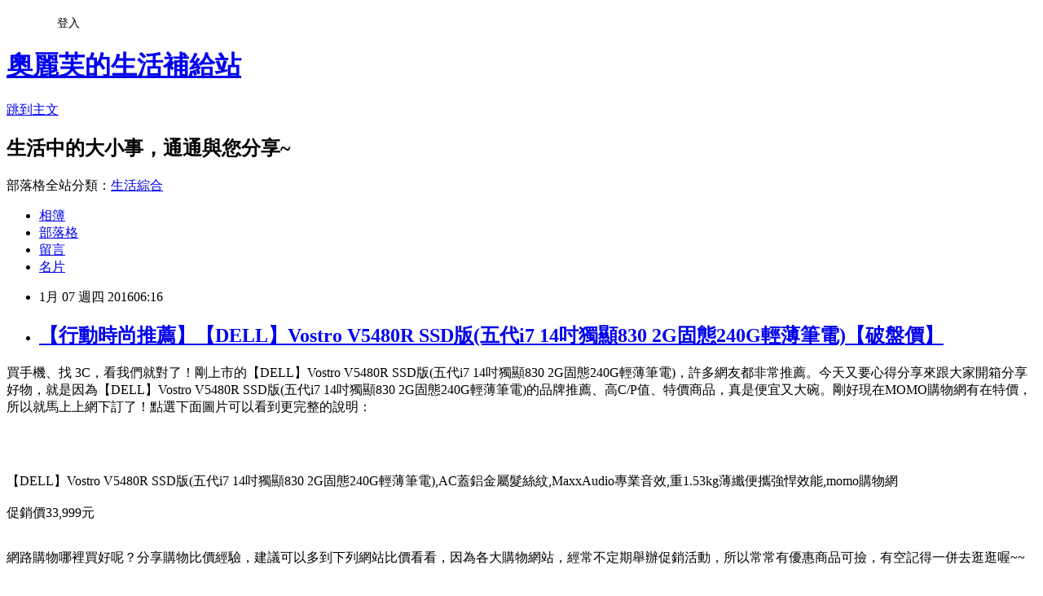

--- FILE ---
content_type: text/html; charset=utf-8
request_url: https://solife4b18.pixnet.net/blog/posts/13033724464
body_size: 32061
content:
<!DOCTYPE html><html lang="zh-TW"><head><meta charSet="utf-8"/><meta name="viewport" content="width=device-width, initial-scale=1"/><link rel="stylesheet" href="https://static.1px.tw/blog-next/_next/static/chunks/b1e52b495cc0137c.css" data-precedence="next"/><link rel="stylesheet" href="/fix.css?v=202601180732" type="text/css" data-precedence="medium"/><link rel="stylesheet" href="https://s3.1px.tw/blog/theme/choc/iframe-popup.css?v=202601180732" type="text/css" data-precedence="medium"/><link rel="stylesheet" href="https://s3.1px.tw/blog/theme/choc/plugins.min.css?v=202601180732" type="text/css" data-precedence="medium"/><link rel="stylesheet" href="https://s3.1px.tw/blog/theme/choc/openid-comment.css?v=202601180732" type="text/css" data-precedence="medium"/><link rel="stylesheet" href="https://s3.1px.tw/blog/theme/choc/style.min.css?v=202601180732" type="text/css" data-precedence="medium"/><link rel="stylesheet" href="https://s3.1px.tw/blog/theme/choc/main.min.css?v=202601180732" type="text/css" data-precedence="medium"/><link rel="stylesheet" href="https://pimg.1px.tw/solife4b18/assets/solife4b18.css?v=202601180732" type="text/css" data-precedence="medium"/><link rel="stylesheet" href="https://s3.1px.tw/blog/theme/choc/author-info.css?v=202601180732" type="text/css" data-precedence="medium"/><link rel="stylesheet" href="https://s3.1px.tw/blog/theme/choc/idlePop.min.css?v=202601180732" type="text/css" data-precedence="medium"/><link rel="preload" as="script" fetchPriority="low" href="https://static.1px.tw/blog-next/_next/static/chunks/94688e2baa9fea03.js"/><script src="https://static.1px.tw/blog-next/_next/static/chunks/41eaa5427c45ebcc.js" async=""></script><script src="https://static.1px.tw/blog-next/_next/static/chunks/e2c6231760bc85bd.js" async=""></script><script src="https://static.1px.tw/blog-next/_next/static/chunks/94bde6376cf279be.js" async=""></script><script src="https://static.1px.tw/blog-next/_next/static/chunks/426b9d9d938a9eb4.js" async=""></script><script src="https://static.1px.tw/blog-next/_next/static/chunks/turbopack-5021d21b4b170dda.js" async=""></script><script src="https://static.1px.tw/blog-next/_next/static/chunks/ff1a16fafef87110.js" async=""></script><script src="https://static.1px.tw/blog-next/_next/static/chunks/e308b2b9ce476a3e.js" async=""></script><script src="https://static.1px.tw/blog-next/_next/static/chunks/2bf79572a40338b7.js" async=""></script><script src="https://static.1px.tw/blog-next/_next/static/chunks/d3c6eed28c1dd8e2.js" async=""></script><script src="https://static.1px.tw/blog-next/_next/static/chunks/d4d39cfc2a072218.js" async=""></script><script src="https://static.1px.tw/blog-next/_next/static/chunks/6a5d72c05b9cd4ba.js" async=""></script><script src="https://static.1px.tw/blog-next/_next/static/chunks/8af6103cf1375f47.js" async=""></script><script src="https://static.1px.tw/blog-next/_next/static/chunks/60d08651d643cedc.js" async=""></script><script src="https://static.1px.tw/blog-next/_next/static/chunks/0ae21416dac1fa83.js" async=""></script><script src="https://static.1px.tw/blog-next/_next/static/chunks/6d1100e43ad18157.js" async=""></script><script src="https://static.1px.tw/blog-next/_next/static/chunks/87eeaf7a3b9005e8.js" async=""></script><script src="https://static.1px.tw/blog-next/_next/static/chunks/ed01c75076819ebd.js" async=""></script><script src="https://static.1px.tw/blog-next/_next/static/chunks/a4df8fc19a9a82e6.js" async=""></script><title>【行動時尚推薦】【DELL】Vostro V5480R SSD版(五代i7 14吋獨顯830 2G固態240G輕薄筆電)【破盤價】</title><meta name="description" content="買手機、找 3C，看我們就對了！剛上市的【DELL】Vostro V5480R SSD版(五代i7 14吋獨顯830 2G固態240G輕薄筆電)，許多網友都非常推薦。今天又要心得分享來跟大家開箱分享好物，就是因為【DELL】Vostro V5480R SSD版(五代i7 14吋獨顯830 2G固態240G輕薄筆電)的品牌推薦、高C/P值、特價商品，真是便宜又大碗。剛好現在MOMO購物網有在特價，所以就馬上上網下訂了！點選下面圖片可以看到更完整的說明：【DELL】Vostro V5480R SSD版(五代i7 14吋獨顯830 2G固態240G輕薄筆電),AC蓋鋁金屬髮絲紋,MaxxAudio專業音效,重1.53kg薄纖便攜強悍效能,momo購物網促銷價33,999元"/><meta name="author" content="奧麗芙的生活補給站"/><meta name="google-adsense-platform-account" content="pub-2647689032095179"/><meta name="fb:app_id" content="101730233200171"/><link rel="canonical" href="https://solife4b18.pixnet.net/blog/posts/13033724464"/><meta property="og:title" content="【行動時尚推薦】【DELL】Vostro V5480R SSD版(五代i7 14吋獨顯830 2G固態240G輕薄筆電)【破盤價】"/><meta property="og:description" content="買手機、找 3C，看我們就對了！剛上市的【DELL】Vostro V5480R SSD版(五代i7 14吋獨顯830 2G固態240G輕薄筆電)，許多網友都非常推薦。今天又要心得分享來跟大家開箱分享好物，就是因為【DELL】Vostro V5480R SSD版(五代i7 14吋獨顯830 2G固態240G輕薄筆電)的品牌推薦、高C/P值、特價商品，真是便宜又大碗。剛好現在MOMO購物網有在特價，所以就馬上上網下訂了！點選下面圖片可以看到更完整的說明：【DELL】Vostro V5480R SSD版(五代i7 14吋獨顯830 2G固態240G輕薄筆電),AC蓋鋁金屬髮絲紋,MaxxAudio專業音效,重1.53kg薄纖便攜強悍效能,momo購物網促銷價33,999元"/><meta property="og:url" content="https://solife4b18.pixnet.net/blog/posts/13033724464"/><meta property="og:image" content="https://s3.1px.tw/blog/common/avatar/blog_cover_dark.jpg"/><meta property="og:type" content="article"/><meta name="twitter:card" content="summary_large_image"/><meta name="twitter:title" content="【行動時尚推薦】【DELL】Vostro V5480R SSD版(五代i7 14吋獨顯830 2G固態240G輕薄筆電)【破盤價】"/><meta name="twitter:description" content="買手機、找 3C，看我們就對了！剛上市的【DELL】Vostro V5480R SSD版(五代i7 14吋獨顯830 2G固態240G輕薄筆電)，許多網友都非常推薦。今天又要心得分享來跟大家開箱分享好物，就是因為【DELL】Vostro V5480R SSD版(五代i7 14吋獨顯830 2G固態240G輕薄筆電)的品牌推薦、高C/P值、特價商品，真是便宜又大碗。剛好現在MOMO購物網有在特價，所以就馬上上網下訂了！點選下面圖片可以看到更完整的說明：【DELL】Vostro V5480R SSD版(五代i7 14吋獨顯830 2G固態240G輕薄筆電),AC蓋鋁金屬髮絲紋,MaxxAudio專業音效,重1.53kg薄纖便攜強悍效能,momo購物網促銷價33,999元"/><meta name="twitter:image" content="https://s3.1px.tw/blog/common/avatar/blog_cover_dark.jpg"/><link rel="icon" href="/favicon.ico?favicon.a62c60e0.ico" sizes="32x32" type="image/x-icon"/><script src="https://static.1px.tw/blog-next/_next/static/chunks/a6dad97d9634a72d.js" noModule=""></script></head><body><!--$--><!--/$--><!--$?--><template id="B:0"></template><!--/$--><script>requestAnimationFrame(function(){$RT=performance.now()});</script><script src="https://static.1px.tw/blog-next/_next/static/chunks/94688e2baa9fea03.js" id="_R_" async=""></script><div hidden id="S:0"><script id="pixnet-vars">
        window.PIXNET = {
          post_id: "13033724464",
          name: "solife4b18",
          user_id: 0,
          blog_id: "5904859",
          display_ads: true,
          ad_options: {"chictrip":false}
        };
      </script><script type="text/javascript" src="https://code.jquery.com/jquery-latest.min.js"></script><script id="json-ld-article-script" type="application/ld+json">{"@context":"https:\u002F\u002Fschema.org","@type":"BlogPosting","isAccessibleForFree":true,"mainEntityOfPage":{"@type":"WebPage","@id":"https:\u002F\u002Fsolife4b18.pixnet.net\u002Fblog\u002Fposts\u002F13033724464"},"headline":"【行動時尚推薦】【DELL】Vostro V5480R SSD版(五代i7 14吋獨顯830 2G固態240G輕薄筆電)【破盤價】","description":"買手機、找 3C，看我們就對了！剛上市的【DELL】Vostro V5480R SSD版(五代i7 14吋獨顯830 2G固態240G輕薄筆電)，許多網友都非常推薦。今天又要心得分享來跟大家開箱分享好物，就是因為【DELL】Vostro V5480R SSD版(五代i7 14吋獨顯830 2G固態240G輕薄筆電)的品牌推薦、高C\u002FP值、特價商品，真是便宜又大碗。剛好現在MOMO購物網有在特價，所以就馬上上網下訂了！點選下面圖片可以看到更完整的說明：\u003Cbr\u003E\u003Cinput type=\"button\" value=\"【DELL】Vostro V5480R SSD版(五代i7 14吋獨顯830 2G固態240G輕薄筆電)\" onclick='window.open(\"http:\u002F\u002Fwww.momoshop.com.tw\u002Fgoods\u002FGoodsDetail.jsp?i_code=3768232&amp;osm=league&amp;cid=apuad&amp;oid=1&amp;memid=6000007675\")' style=\"font-size: 20px;color:#e53333;font-weight:bold;background:#dddddd;border:0;\"\u003E\u003Cbr\u003E\u003Cinput type=\"image\" src=\"http:\u002F\u002Fwww.momoshop.com.tw\u002Fgoodsimg\u002F0003\u002F768\u002F232\u002F3768232_L.jpg\" onclick='window.open(\"http:\u002F\u002Fwww.momoshop.com.tw\u002Fgoods\u002FGoodsDetail.jsp?i_code=3768232&amp;osm=league&amp;cid=apuad&amp;oid=1&amp;memid=6000007675\")' style=\"width:400px;border:0;\"\u003E\u003Cbr\u003E【DELL】Vostro V5480R SSD版(五代i7 14吋獨顯830 2G固態240G輕薄筆電),AC蓋鋁金屬髮絲紋,MaxxAudio專業音效,重1.53kg薄纖便攜強悍效能,momo購物網\u003Cbr\u003E\u003Cinput type=\"image\" src=\"http:\u002F\u002Fpic.pimg.tw\u002Fhapylife\u002F1412859355-2030818116.jpg\" onclick='window.open(\"http:\u002F\u002Fwww.momoshop.com.tw\u002Fgoods\u002FGoodsDetail.jsp?i_code=3768232&amp;osm=league&amp;cid=apuad&amp;oid=1&amp;memid=6000007675\")' style=\"border:0;\"\u003E\u003Cbr\u003E促銷價\u003Cspan\u003E33,999\u003C\u002Fspan\u003E元\u003Cbr\u003E","articleBody":"\u003Cp align=\"left\"\u003E\u003Cspan style=\"font-size:16px; color:#000000;\"\u003E買手機、找 3C，看我們就對了！剛上市的【DELL】Vostro V5480R SSD版(五代i7 14吋獨顯830 2G固態240G輕薄筆電)，許多網友都非常推薦。今天又要心得分享來跟大家開箱分享好物，就是因為【DELL】Vostro V5480R SSD版(五代i7 14吋獨顯830 2G固態240G輕薄筆電)的品牌推薦、高C\u002FP值、特價商品，真是便宜又大碗。剛好現在MOMO購物網有在特價，所以就馬上上網下訂了！點選下面圖片可以看到更完整的說明：\u003C\u002Fspan\u003E\u003Cbr\u002F\u003E\u003Cbr\u002F\u003E\u003Cp align=\"center\"\u003E\u003Cinput type=\"button\" value=\"【DELL】Vostro V5480R SSD版(五代i7 14吋獨顯830 2G固態240G輕薄筆電)\" onclick=window.open(\"http:\u002F\u002Fwww.momoshop.com.tw\u002Fgoods\u002FGoodsDetail.jsp?i_code=3768232&osm=league&cid=apuad&oid=1&memid=6000007675\") style=\"font-size: 20px;color:#e53333;font-weight:bold;background:#dddddd;border:0;\"\u003E\u003Cbr\u003E\u003Cinput type=\"image\" src=\"http:\u002F\u002Fwww.momoshop.com.tw\u002Fgoodsimg\u002F0003\u002F768\u002F232\u002F3768232_L.jpg\" onclick=window.open(\"http:\u002F\u002Fwww.momoshop.com.tw\u002Fgoods\u002FGoodsDetail.jsp?i_code=3768232&osm=league&cid=apuad&oid=1&memid=6000007675\") style=\"width:400px;border:0;\"\u003E\u003Cbr\u003E\u003Cspan style=\"font-size:14px; color:#000000;\"\u003E【DELL】Vostro V5480R SSD版(五代i7 14吋獨顯830 2G固態240G輕薄筆電),AC蓋鋁金屬髮絲紋,MaxxAudio專業音效,重1.53kg薄纖便攜強悍效能,momo購物網\u003C\u002Fspan\u003E\u003Cbr\u003E\u003Cinput type=\"image\" src=\"http:\u002F\u002Fpic.pimg.tw\u002Fhapylife\u002F1412859355-2030818116.jpg\" onclick=window.open(\"http:\u002F\u002Fwww.momoshop.com.tw\u002Fgoods\u002FGoodsDetail.jsp?i_code=3768232&osm=league&cid=apuad&oid=1&memid=6000007675\") style=\"border:0;\"\u003E\u003Cbr\u003E\u003Cspan style=\"font-size:16px; color:#ff0000;\"\u003E促銷價\u003Cspan\u003E33,999\u003C\u002Fspan\u003E元\u003C\u002Fspan\u003E\u003Cbr\u002F\u003E\u003Cbr\u002F\u003E\u003Cp align=\"left\"\u003E\u003Cspan style=\"font-size:16px; color:#000000;\"\u003E網路購物哪裡買好呢？分享購物比價經驗，建議可以多到下列網站比價看看，因為各大購物網站，經常不定期舉辦促銷活動，所以常常有優惠商品可撿，有空記得一併去逛逛喔~~\u003C\u002Fspan\u003E\u003Cbr\u002F\u003E\u003Cbr\u002F\u003E\u003Ctable rules=\"all\" style=\"border: 2px #000000 solid;\"\u003E\u003Ctr\u003E\u003Ctd\u003E\u003Cinput type=\"button\" value=\"ET Mall東森購物網\" onclick=window.open(\"http:\u002F\u002Fwww.etmall.com.tw\u002FWebRedirect.aspx?RPage=Home.aspx&RID=C3311224-u2891574210-v260209&Click_ID=1023b3009f7619867092ecd2f8204d\") style=\"font-size:16px;color:#0000ff;text-decoration:underline;border:0;background:#ffffff;\"\u003E\u003C\u002Ftd\u003E\u003Ctd\u003E\u003Cspan style=\"font-size:16px; color:#000000;\"\u003E提供數萬種東森嚴選商品，包含保健食品、彩妝、珠寶、服飾、內衣、旅遊、百貨、美食、3C及家電等眾多類別，雙重資訊安全認證，購物最放心、服務最完整。\u003C\u002Fspan\u003E\u003C\u002Ftd\u003E\u003C\u002Ftr\u003E\u003Ctr\u003E\u003Ctd\u003E\u003Cinput type=\"button\" value=\"Umall森森購物網\" onclick=window.open(\"http:\u002F\u002Fwww.u-mall.com.tw\u002FWebRedirect.aspx?RID=C3311224-u2891574210-v259576\") style=\"font-size:16px;color:#0000ff;text-decoration:underline;border:0;background:#ffffff;\"\u003E\u003C\u002Ftd\u003E\u003Ctd\u003E\u003Cspan style=\"font-size:16px; color:#000000;\"\u003E提供上萬款電視購物、網路熱銷商品！蒐羅內著塑衣、美妝保養、服飾精品、3C家電、居家好物、保健、機車...等商品優惠，讓您線上輕鬆逛盡興買！\u003C\u002Fspan\u003E\u003C\u002Ftd\u003E\u003C\u002Ftr\u003E\u003Ctr\u003E\u003Ctd\u003E\u003Cinput type=\"button\" value=\"金石堂網路書店\" onclick=window.open(\"http:\u002F\u002Fwww.kingstone.com.tw\u002Fdefault.asp?RID=C3311224-u2891574210-v251444\") style=\"font-size:16px;color:#0000ff;text-decoration:underline;border:0;background:#ffffff;\"\u003E\u003C\u002Ftd\u003E\u003Ctd\u003E\u003Cspan style=\"font-size:16px; color:#000000;\"\u003E包含各類書籍、英文書購書網、雜誌以及影音商品，百貨涵蓋文具、禮品、服飾配件、生活用品。歡迎您來網路書店買書，天天都有特價優惠！\u003C\u002Fspan\u003E\u003C\u002Ftd\u003E\u003C\u002Ftr\u003E\u003Ctr\u003E\u003Ctd\u003E\u003Cinput type=\"button\" value=\"GOHAPPY快樂購物網\" onclick=window.open(\"http:\u002F\u002Fwww.gohappy.com.tw\u002F?WT.me_id=others_PT_MA_C3311224-u2891574210-v247162\") style=\"font-size:16px;color:#0000ff;text-decoration:underline;border:0;background:#ffffff;\"\u003E\u003C\u002Ftd\u003E\u003Ctd\u003E\u003Cspan style=\"font-size:16px; color:#000000;\"\u003E提供豐富的精緻商品，最安全付款機制及便利的配送方式，創造更聰明、快樂、精彩消費生活，快樂購卡Happy go card點數可折抵消費！\u003C\u002Fspan\u003E\u003C\u002Ftd\u003E\u003C\u002Ftr\u003E\u003Ctr\u003E\u003Ctd\u003E\u003Cinput type=\"button\" value=\"MOMO購物網\" onclick=window.open(\"http:\u002F\u002Fwww.momoshop.com.tw\u002Fedm\u002Fedm.jsp?lpn=Nz5rJd6ehyk&n=0&osm=league&memid=6000007675&cid=apad&oid=cla\") style=\"font-size:16px;color:#0000ff;text-decoration:underline;border:0;background:#ffffff;\"\u003E\u003C\u002Ftd\u003E\u003Ctd\u003E\u003Cspan style=\"font-size:16px; color:#000000;\"\u003E提供美容保養、流行服飾、時尚精品、3C、數位家電、生活用品、美食旅遊票券…等數十萬件商品。限時下殺讓您享超低價。\u003C\u002Fspan\u003E\u003C\u002Ftd\u003E\u003C\u002Ftr\u003E\u003Ctr\u003E\u003Ctd\u003E\u003Cinput type=\"button\" value=\"Yahoo奇摩購物中心\" onclick=window.open(\"https:\u002F\u002Ftw.buy.yahoo.com\u002F?z=3&osm=league&cid=apuad&oid=1&memid=6000007675\") style=\"font-size:16px;color:#0000ff;text-decoration:underline;border:0;background:#ffffff;\"\u003E\u003C\u002Ftd\u003E\u003Ctd\u003E\u003Cspan style=\"font-size:16px; color:#000000;\"\u003E十萬件商品8H急速配！購衷心會員筆筆回饋購物金！每日好康天天開搶，精選品牌商品下殺超便宜！\u003C\u002Fspan\u003E\u003C\u002Ftd\u003E\u003C\u002Ftr\u003E\u003C\u002Ftable\u003E\u003Cbr\u002F\u003E\u003Cbr\u002F\u003E\u003Cp align=\"center\"\u003E\u003Cscript async src=\"\u002F\u002Fpagead2.googlesyndication.com\u002Fpagead\u002Fjs\u002Fadsbygoogle.js\"\u003E\u003C\u002Fscript\u003E\u003C!-- 336x280 文字和圖像 --\u003E\u003Cins class=\"adsbygoogle\" style=\"display:inline-block;width:336px;height:280px\" data-ad-client=\"ca-pub-6918688009427790\" data-ad-slot=\"4135684595\"\u003E\u003C\u002Fins\u003E\u003Cscript\u003E(adsbygoogle = window.adsbygoogle || []).push({});\u003C\u002Fscript\u003E\u003Cbr\u002F\u003E\u003Cbr\u002F\u003E\u003Cp align=\"left\"\u003E\u003Cspan style=\"font-size:16px;color:#000000;\"\u003E有關【DELL】Vostro V5480R SSD版(五代i7 14吋獨顯830 2G固態240G輕薄筆電)的詳細介紹如下：\u003C\u002Fspan\u003E\u003Cbr\u002F\u003E\u003Cbr\u002F\u003E\u003Cp align=\"left\"\u003E\u003Cspan style=\"font-size:14px; color:#000000;\"\u003E【DELL】Vostro V5480R SSD版(五代i7 14吋獨顯830 2G固態240G輕薄筆電),AC蓋鋁金屬髮絲紋,MaxxAudio專業音效,重1.53kg薄纖便攜強悍效能,momo購物網\u003Cbr\u003E\u003Ciframe id=\"ifrmGoods\" onload=\"iframeOnload();\" width=\"100%\" height=\"800\" marginwidth=\"0\" marginheight=\"0\" frameborder=\"0\" scrolling=\"yes\" src=\"http:\u002F\u002Fwww.momoshop.com.tw\u002Fexpertimg\u002F0003\u002F768\u002F232\u002F3768232.html?t=1450118114\"\u003E\u003C\u002Fiframe\u003E\u003C\u002Fspan\u003E\u003Cbr\u002F\u003E\u003Cbr\u002F\u003E\u003Cp align=\"center\"\u003E\u003Cinput type=\"button\" value=\"【DELL】Vostro V5480R SSD版(五代i7 14吋獨顯830 2G固態240G輕薄筆電)\" onclick=window.open(\"http:\u002F\u002Fwww.momoshop.com.tw\u002Fgoods\u002FGoodsDetail.jsp?i_code=3768232&osm=league&cid=apuad&oid=1&memid=6000007675\") style=\"font-size: 20px;color:#e53333;font-weight:bold;background:#dddddd;border:0;\"\u003E\u003Cbr\u003E\u003Cinput type=\"image\" src=\"http:\u002F\u002Fwww.momoshop.com.tw\u002Fgoodsimg\u002F0003\u002F768\u002F232\u002F3768232_L.jpg\" onclick=window.open(\"http:\u002F\u002Fwww.momoshop.com.tw\u002Fgoods\u002FGoodsDetail.jsp?i_code=3768232&osm=league&cid=apuad&oid=1&memid=6000007675\") style=\"width:400px;border:0;\"\u003E\u003Cbr\u003E\u003Cspan style=\"font-size:14px; color:#000000;\"\u003E【DELL】Vostro V5480R SSD版(五代i7 14吋獨顯830 2G固態240G輕薄筆電),AC蓋鋁金屬髮絲紋,MaxxAudio專業音效,重1.53kg薄纖便攜強悍效能,momo購物網\u003C\u002Fspan\u003E\u003Cbr\u003E\u003Cinput type=\"image\" src=\"http:\u002F\u002Fpic.pimg.tw\u002Fhapylife\u002F1412859355-2030818116.jpg\" onclick=window.open(\"http:\u002F\u002Fwww.momoshop.com.tw\u002Fgoods\u002FGoodsDetail.jsp?i_code=3768232&osm=league&cid=apuad&oid=1&memid=6000007675\") style=\"border:0;\"\u003E\u003Cbr\u002F\u003E\u003Cbr\u002F\u003E\u003Cp align=\"center\"\u003E\u003Cscript async src=\"\u002F\u002Fpagead2.googlesyndication.com\u002Fpagead\u002Fjs\u002Fadsbygoogle.js\"\u003E\u003C\u002Fscript\u003E\u003C!-- 336x280 文字和圖像 --\u003E\u003Cins class=\"adsbygoogle\" style=\"display:inline-block;width:336px;height:280px\" data-ad-client=\"ca-pub-6918688009427790\" data-ad-slot=\"4135684595\"\u003E\u003C\u002Fins\u003E\u003Cscript\u003E(adsbygoogle = window.adsbygoogle || []).push({});\u003C\u002Fscript\u003E\u003Cbr\u002F\u003E\u003Cbr\u002F\u003E\u003Cp align=\"left\"\u003E\u003Ctable class=\"ke-zeroborder\" style=\"width:600px;\" bordercolor=\"#000000\" cellspacing=\"0\" cellpadding=\"2\" border=\"0\"\u003E\u003Ctbody\u003E\u003Ctr\u003E\u003Ctd\u003E\u003Cdiv style=\"text-align:left;\"\u003E\u003Ca href=\"http:\u002F\u002Ftw.shop.com\u002Fbel\u002Fhome+13663.xhtml?credituser=C3042098\" target=\"_blank\"\u003E\u003Cspan style=\"font-size:18px;font-family:'lucida grande', tahoma, verdana, arial, sans-serif;font-weight:bold;color:#0000ff;\"\u003ESHOP.COM\u003C\u002Fspan\u003E\u003C\u002Fa\u003E\u003C\u002Fdiv\u003E\u003Cdiv style=\"text-align:left;\"\u003E\u003Cspan style=\"font-size:14px;font-family:'lucida grande', tahoma, verdana, arial, sans-serif;color:#008000;line-height:16px;\"\u003Etw.shop.com\u003C\u002Fspan\u003E\u003C\u002Fdiv\u003E\u003Cdiv style=\"text-align:left;\"\u003E\u003Ca href=\"http:\u002F\u002Ftw.shop.com\u002Fbel\u002Fhome+13663.xhtml?credituser=C3042098\" target=\"_blank\"\u003E\u003Cspan style=\"font-size:14px;font-family:'lucida grande', tahoma, verdana, arial, sans-serif;color:#000000;\"\u003ESHOP.COM提供來自超過1500家商店的服飾、家用品、鞋、電器和其他品類產品特惠，購物自己與朋友 都享現金回饋。\u003C\u002Fspan\u003E\u003C\u002Fa\u003E\u003C\u002Fdiv\u003E\u003Cdiv style=\"text-align:left;\"\u003E\u003Ca href=\"http:\u002F\u002Fs03764.pixnet.net\u002Fblog\u002Fpost\u002F80924557\" target=\"_blank\"\u003E\u003Cspan style=\"font-size:12pt;font-family:微軟正黑體, 'Century Gothic', Verdana, Tahoma, 'BitStream vera Sans', Arial, Helvetica, sans-serif;font-weight:bold;color:#0000ff;\"\u003E現金回饋計畫：到相同的網站購物，還能多賺現金回饋!!!\u003C\u002Fspan\u003E\u003C\u002Fa\u003E\u003C\u002Fdiv\u003E\u003Cdiv style=\"text-align:left;\"\u003E\u003Ca href=\"http:\u002F\u002Fs03764.pixnet.net\u002Fblog\u002Fpost\u002F90071819\" target=\"_blank\"\u003E\u003Cspan style=\"font-size:12pt;font-family:微軟正黑體, 'Century Gothic', Verdana, Tahoma, 'BitStream vera Sans', Arial, Helvetica, sans-serif;font-weight:bold;color:#0000ff;\"\u003ESHOP.COM網站的網路商機與競爭優勢!!!\u003C\u002Fspan\u003E\u003C\u002Fa\u003E\u003C\u002Fdiv\u003E\u003C\u002Ftd\u003E\u003C\u002Ftr\u003E\u003C\u002Ftbody\u003E\u003C\u002Ftable\u003E\u003Cscript async src=\"\u002F\u002Fpagead2.googlesyndication.com\u002Fpagead\u002Fjs\u002Fadsbygoogle.js\"\u003E\u003C\u002Fscript\u003E\u003C!-- 728x90 文字和圖像 --\u003E\u003Cins class=\"adsbygoogle\" style=\"display:inline-block;width:728px;height:90px\" data-ad-client=\"ca-pub-6918688009427790\" data-ad-slot=\"0345846753\"\u003E\u003C\u002Fins\u003E\u003Cscript\u003E(adsbygoogle = window.adsbygoogle || []).push({}); \u003C\u002Fscript\u003E","image":[],"author":{"@type":"Person","name":"奧麗芙的生活補給站","url":"https:\u002F\u002Fwww.pixnet.net\u002Fpcard\u002Fsolife4b18"},"publisher":{"@type":"Organization","name":"奧麗芙的生活補給站","logo":{"@type":"ImageObject","url":"https:\u002F\u002Fs3.1px.tw\u002Fblog\u002Fcommon\u002Favatar\u002Fblog_cover_dark.jpg"}},"datePublished":"2016-01-06T22:16:53.000Z","dateModified":"","keywords":[],"articleSection":"國外旅遊"}</script><template id="P:1"></template><template id="P:2"></template><template id="P:3"></template><section aria-label="Notifications alt+T" tabindex="-1" aria-live="polite" aria-relevant="additions text" aria-atomic="false"></section></div><script>(self.__next_f=self.__next_f||[]).push([0])</script><script>self.__next_f.push([1,"1:\"$Sreact.fragment\"\n3:I[39756,[\"https://static.1px.tw/blog-next/_next/static/chunks/ff1a16fafef87110.js\",\"https://static.1px.tw/blog-next/_next/static/chunks/e308b2b9ce476a3e.js\"],\"default\"]\n4:I[53536,[\"https://static.1px.tw/blog-next/_next/static/chunks/ff1a16fafef87110.js\",\"https://static.1px.tw/blog-next/_next/static/chunks/e308b2b9ce476a3e.js\"],\"default\"]\n6:I[97367,[\"https://static.1px.tw/blog-next/_next/static/chunks/ff1a16fafef87110.js\",\"https://static.1px.tw/blog-next/_next/static/chunks/e308b2b9ce476a3e.js\"],\"OutletBoundary\"]\n8:I[97367,[\"https://static.1px.tw/blog-next/_next/static/chunks/ff1a16fafef87110.js\",\"https://static.1px.tw/blog-next/_next/static/chunks/e308b2b9ce476a3e.js\"],\"ViewportBoundary\"]\na:I[97367,[\"https://static.1px.tw/blog-next/_next/static/chunks/ff1a16fafef87110.js\",\"https://static.1px.tw/blog-next/_next/static/chunks/e308b2b9ce476a3e.js\"],\"MetadataBoundary\"]\nc:I[63491,[\"https://static.1px.tw/blog-next/_next/static/chunks/2bf79572a40338b7.js\",\"https://static.1px.tw/blog-next/_next/static/chunks/d3c6eed28c1dd8e2.js\"],\"default\"]\n:HL[\"https://static.1px.tw/blog-next/_next/static/chunks/b1e52b495cc0137c.css\",\"style\"]\n"])</script><script>self.__next_f.push([1,"0:{\"P\":null,\"b\":\"jLMCWaFgMfR_swzrVDvgI\",\"c\":[\"\",\"blog\",\"posts\",\"13033724464\"],\"q\":\"\",\"i\":false,\"f\":[[[\"\",{\"children\":[\"blog\",{\"children\":[\"posts\",{\"children\":[[\"id\",\"13033724464\",\"d\"],{\"children\":[\"__PAGE__\",{}]}]}]}]},\"$undefined\",\"$undefined\",true],[[\"$\",\"$1\",\"c\",{\"children\":[[[\"$\",\"script\",\"script-0\",{\"src\":\"https://static.1px.tw/blog-next/_next/static/chunks/d4d39cfc2a072218.js\",\"async\":true,\"nonce\":\"$undefined\"}],[\"$\",\"script\",\"script-1\",{\"src\":\"https://static.1px.tw/blog-next/_next/static/chunks/6a5d72c05b9cd4ba.js\",\"async\":true,\"nonce\":\"$undefined\"}],[\"$\",\"script\",\"script-2\",{\"src\":\"https://static.1px.tw/blog-next/_next/static/chunks/8af6103cf1375f47.js\",\"async\":true,\"nonce\":\"$undefined\"}]],\"$L2\"]}],{\"children\":[[\"$\",\"$1\",\"c\",{\"children\":[null,[\"$\",\"$L3\",null,{\"parallelRouterKey\":\"children\",\"error\":\"$undefined\",\"errorStyles\":\"$undefined\",\"errorScripts\":\"$undefined\",\"template\":[\"$\",\"$L4\",null,{}],\"templateStyles\":\"$undefined\",\"templateScripts\":\"$undefined\",\"notFound\":\"$undefined\",\"forbidden\":\"$undefined\",\"unauthorized\":\"$undefined\"}]]}],{\"children\":[[\"$\",\"$1\",\"c\",{\"children\":[null,[\"$\",\"$L3\",null,{\"parallelRouterKey\":\"children\",\"error\":\"$undefined\",\"errorStyles\":\"$undefined\",\"errorScripts\":\"$undefined\",\"template\":[\"$\",\"$L4\",null,{}],\"templateStyles\":\"$undefined\",\"templateScripts\":\"$undefined\",\"notFound\":\"$undefined\",\"forbidden\":\"$undefined\",\"unauthorized\":\"$undefined\"}]]}],{\"children\":[[\"$\",\"$1\",\"c\",{\"children\":[null,[\"$\",\"$L3\",null,{\"parallelRouterKey\":\"children\",\"error\":\"$undefined\",\"errorStyles\":\"$undefined\",\"errorScripts\":\"$undefined\",\"template\":[\"$\",\"$L4\",null,{}],\"templateStyles\":\"$undefined\",\"templateScripts\":\"$undefined\",\"notFound\":\"$undefined\",\"forbidden\":\"$undefined\",\"unauthorized\":\"$undefined\"}]]}],{\"children\":[[\"$\",\"$1\",\"c\",{\"children\":[\"$L5\",[[\"$\",\"link\",\"0\",{\"rel\":\"stylesheet\",\"href\":\"https://static.1px.tw/blog-next/_next/static/chunks/b1e52b495cc0137c.css\",\"precedence\":\"next\",\"crossOrigin\":\"$undefined\",\"nonce\":\"$undefined\"}],[\"$\",\"script\",\"script-0\",{\"src\":\"https://static.1px.tw/blog-next/_next/static/chunks/0ae21416dac1fa83.js\",\"async\":true,\"nonce\":\"$undefined\"}],[\"$\",\"script\",\"script-1\",{\"src\":\"https://static.1px.tw/blog-next/_next/static/chunks/6d1100e43ad18157.js\",\"async\":true,\"nonce\":\"$undefined\"}],[\"$\",\"script\",\"script-2\",{\"src\":\"https://static.1px.tw/blog-next/_next/static/chunks/87eeaf7a3b9005e8.js\",\"async\":true,\"nonce\":\"$undefined\"}],[\"$\",\"script\",\"script-3\",{\"src\":\"https://static.1px.tw/blog-next/_next/static/chunks/ed01c75076819ebd.js\",\"async\":true,\"nonce\":\"$undefined\"}],[\"$\",\"script\",\"script-4\",{\"src\":\"https://static.1px.tw/blog-next/_next/static/chunks/a4df8fc19a9a82e6.js\",\"async\":true,\"nonce\":\"$undefined\"}]],[\"$\",\"$L6\",null,{\"children\":\"$@7\"}]]}],{},null,false,false]},null,false,false]},null,false,false]},null,false,false]},null,false,false],[\"$\",\"$1\",\"h\",{\"children\":[null,[\"$\",\"$L8\",null,{\"children\":\"$@9\"}],[\"$\",\"$La\",null,{\"children\":\"$@b\"}],null]}],false]],\"m\":\"$undefined\",\"G\":[\"$c\",[]],\"S\":false}\n"])</script><script>self.__next_f.push([1,"9:[[\"$\",\"meta\",\"0\",{\"charSet\":\"utf-8\"}],[\"$\",\"meta\",\"1\",{\"name\":\"viewport\",\"content\":\"width=device-width, initial-scale=1\"}]]\n"])</script><script>self.__next_f.push([1,"d:I[79520,[\"https://static.1px.tw/blog-next/_next/static/chunks/d4d39cfc2a072218.js\",\"https://static.1px.tw/blog-next/_next/static/chunks/6a5d72c05b9cd4ba.js\",\"https://static.1px.tw/blog-next/_next/static/chunks/8af6103cf1375f47.js\"],\"\"]\n10:I[2352,[\"https://static.1px.tw/blog-next/_next/static/chunks/d4d39cfc2a072218.js\",\"https://static.1px.tw/blog-next/_next/static/chunks/6a5d72c05b9cd4ba.js\",\"https://static.1px.tw/blog-next/_next/static/chunks/8af6103cf1375f47.js\"],\"AdultWarningModal\"]\n11:I[69182,[\"https://static.1px.tw/blog-next/_next/static/chunks/d4d39cfc2a072218.js\",\"https://static.1px.tw/blog-next/_next/static/chunks/6a5d72c05b9cd4ba.js\",\"https://static.1px.tw/blog-next/_next/static/chunks/8af6103cf1375f47.js\"],\"HydrationComplete\"]\n12:I[12985,[\"https://static.1px.tw/blog-next/_next/static/chunks/d4d39cfc2a072218.js\",\"https://static.1px.tw/blog-next/_next/static/chunks/6a5d72c05b9cd4ba.js\",\"https://static.1px.tw/blog-next/_next/static/chunks/8af6103cf1375f47.js\"],\"NuqsAdapter\"]\n13:I[82782,[\"https://static.1px.tw/blog-next/_next/static/chunks/d4d39cfc2a072218.js\",\"https://static.1px.tw/blog-next/_next/static/chunks/6a5d72c05b9cd4ba.js\",\"https://static.1px.tw/blog-next/_next/static/chunks/8af6103cf1375f47.js\"],\"RefineContext\"]\n14:I[29306,[\"https://static.1px.tw/blog-next/_next/static/chunks/d4d39cfc2a072218.js\",\"https://static.1px.tw/blog-next/_next/static/chunks/6a5d72c05b9cd4ba.js\",\"https://static.1px.tw/blog-next/_next/static/chunks/8af6103cf1375f47.js\",\"https://static.1px.tw/blog-next/_next/static/chunks/60d08651d643cedc.js\",\"https://static.1px.tw/blog-next/_next/static/chunks/d3c6eed28c1dd8e2.js\"],\"default\"]\n2:[\"$\",\"html\",null,{\"lang\":\"zh-TW\",\"children\":[[\"$\",\"$Ld\",null,{\"id\":\"google-tag-manager\",\"strategy\":\"afterInteractive\",\"children\":\"\\n(function(w,d,s,l,i){w[l]=w[l]||[];w[l].push({'gtm.start':\\nnew Date().getTime(),event:'gtm.js'});var f=d.getElementsByTagName(s)[0],\\nj=d.createElement(s),dl=l!='dataLayer'?'\u0026l='+l:'';j.async=true;j.src=\\n'https://www.googletagmanager.com/gtm.js?id='+i+dl;f.parentNode.insertBefore(j,f);\\n})(window,document,'script','dataLayer','GTM-TRLQMPKX');\\n  \"}],\"$Le\",\"$Lf\",[\"$\",\"body\",null,{\"children\":[[\"$\",\"$L10\",null,{\"display\":false}],[\"$\",\"$L11\",null,{}],[\"$\",\"$L12\",null,{\"children\":[\"$\",\"$L13\",null,{\"children\":[\"$\",\"$L3\",null,{\"parallelRouterKey\":\"children\",\"error\":\"$undefined\",\"errorStyles\":\"$undefined\",\"errorScripts\":\"$undefined\",\"template\":[\"$\",\"$L4\",null,{}],\"templateStyles\":\"$undefined\",\"templateScripts\":\"$undefined\",\"notFound\":[[\"$\",\"$L14\",null,{}],[]],\"forbidden\":\"$undefined\",\"unauthorized\":\"$undefined\"}]}]}]]}]]}]\n"])</script><script>self.__next_f.push([1,"e:null\nf:null\n"])</script><script>self.__next_f.push([1,"16:I[27201,[\"https://static.1px.tw/blog-next/_next/static/chunks/ff1a16fafef87110.js\",\"https://static.1px.tw/blog-next/_next/static/chunks/e308b2b9ce476a3e.js\"],\"IconMark\"]\n5:[[\"$\",\"script\",null,{\"id\":\"pixnet-vars\",\"children\":\"\\n        window.PIXNET = {\\n          post_id: \\\"13033724464\\\",\\n          name: \\\"solife4b18\\\",\\n          user_id: 0,\\n          blog_id: \\\"5904859\\\",\\n          display_ads: true,\\n          ad_options: {\\\"chictrip\\\":false}\\n        };\\n      \"}],\"$L15\"]\n"])</script><script>self.__next_f.push([1,"b:[[\"$\",\"title\",\"0\",{\"children\":\"【行動時尚推薦】【DELL】Vostro V5480R SSD版(五代i7 14吋獨顯830 2G固態240G輕薄筆電)【破盤價】\"}],[\"$\",\"meta\",\"1\",{\"name\":\"description\",\"content\":\"買手機、找 3C，看我們就對了！剛上市的【DELL】Vostro V5480R SSD版(五代i7 14吋獨顯830 2G固態240G輕薄筆電)，許多網友都非常推薦。今天又要心得分享來跟大家開箱分享好物，就是因為【DELL】Vostro V5480R SSD版(五代i7 14吋獨顯830 2G固態240G輕薄筆電)的品牌推薦、高C/P值、特價商品，真是便宜又大碗。剛好現在MOMO購物網有在特價，所以就馬上上網下訂了！點選下面圖片可以看到更完整的說明：【DELL】Vostro V5480R SSD版(五代i7 14吋獨顯830 2G固態240G輕薄筆電),AC蓋鋁金屬髮絲紋,MaxxAudio專業音效,重1.53kg薄纖便攜強悍效能,momo購物網促銷價33,999元\"}],[\"$\",\"meta\",\"2\",{\"name\":\"author\",\"content\":\"奧麗芙的生活補給站\"}],[\"$\",\"meta\",\"3\",{\"name\":\"google-adsense-platform-account\",\"content\":\"pub-2647689032095179\"}],[\"$\",\"meta\",\"4\",{\"name\":\"fb:app_id\",\"content\":\"101730233200171\"}],[\"$\",\"link\",\"5\",{\"rel\":\"canonical\",\"href\":\"https://solife4b18.pixnet.net/blog/posts/13033724464\"}],[\"$\",\"meta\",\"6\",{\"property\":\"og:title\",\"content\":\"【行動時尚推薦】【DELL】Vostro V5480R SSD版(五代i7 14吋獨顯830 2G固態240G輕薄筆電)【破盤價】\"}],[\"$\",\"meta\",\"7\",{\"property\":\"og:description\",\"content\":\"買手機、找 3C，看我們就對了！剛上市的【DELL】Vostro V5480R SSD版(五代i7 14吋獨顯830 2G固態240G輕薄筆電)，許多網友都非常推薦。今天又要心得分享來跟大家開箱分享好物，就是因為【DELL】Vostro V5480R SSD版(五代i7 14吋獨顯830 2G固態240G輕薄筆電)的品牌推薦、高C/P值、特價商品，真是便宜又大碗。剛好現在MOMO購物網有在特價，所以就馬上上網下訂了！點選下面圖片可以看到更完整的說明：【DELL】Vostro V5480R SSD版(五代i7 14吋獨顯830 2G固態240G輕薄筆電),AC蓋鋁金屬髮絲紋,MaxxAudio專業音效,重1.53kg薄纖便攜強悍效能,momo購物網促銷價33,999元\"}],[\"$\",\"meta\",\"8\",{\"property\":\"og:url\",\"content\":\"https://solife4b18.pixnet.net/blog/posts/13033724464\"}],[\"$\",\"meta\",\"9\",{\"property\":\"og:image\",\"content\":\"https://s3.1px.tw/blog/common/avatar/blog_cover_dark.jpg\"}],[\"$\",\"meta\",\"10\",{\"property\":\"og:type\",\"content\":\"article\"}],[\"$\",\"meta\",\"11\",{\"name\":\"twitter:card\",\"content\":\"summary_large_image\"}],[\"$\",\"meta\",\"12\",{\"name\":\"twitter:title\",\"content\":\"【行動時尚推薦】【DELL】Vostro V5480R SSD版(五代i7 14吋獨顯830 2G固態240G輕薄筆電)【破盤價】\"}],[\"$\",\"meta\",\"13\",{\"name\":\"twitter:description\",\"content\":\"買手機、找 3C，看我們就對了！剛上市的【DELL】Vostro V5480R SSD版(五代i7 14吋獨顯830 2G固態240G輕薄筆電)，許多網友都非常推薦。今天又要心得分享來跟大家開箱分享好物，就是因為【DELL】Vostro V5480R SSD版(五代i7 14吋獨顯830 2G固態240G輕薄筆電)的品牌推薦、高C/P值、特價商品，真是便宜又大碗。剛好現在MOMO購物網有在特價，所以就馬上上網下訂了！點選下面圖片可以看到更完整的說明：【DELL】Vostro V5480R SSD版(五代i7 14吋獨顯830 2G固態240G輕薄筆電),AC蓋鋁金屬髮絲紋,MaxxAudio專業音效,重1.53kg薄纖便攜強悍效能,momo購物網促銷價33,999元\"}],[\"$\",\"meta\",\"14\",{\"name\":\"twitter:image\",\"content\":\"https://s3.1px.tw/blog/common/avatar/blog_cover_dark.jpg\"}],[\"$\",\"link\",\"15\",{\"rel\":\"icon\",\"href\":\"/favicon.ico?favicon.a62c60e0.ico\",\"sizes\":\"32x32\",\"type\":\"image/x-icon\"}],[\"$\",\"$L16\",\"16\",{}]]\n"])</script><script>self.__next_f.push([1,"7:null\n"])</script><script>self.__next_f.push([1,":HL[\"/fix.css?v=202601180732\",\"style\",{\"type\":\"text/css\"}]\n:HL[\"https://s3.1px.tw/blog/theme/choc/iframe-popup.css?v=202601180732\",\"style\",{\"type\":\"text/css\"}]\n:HL[\"https://s3.1px.tw/blog/theme/choc/plugins.min.css?v=202601180732\",\"style\",{\"type\":\"text/css\"}]\n:HL[\"https://s3.1px.tw/blog/theme/choc/openid-comment.css?v=202601180732\",\"style\",{\"type\":\"text/css\"}]\n:HL[\"https://s3.1px.tw/blog/theme/choc/style.min.css?v=202601180732\",\"style\",{\"type\":\"text/css\"}]\n:HL[\"https://s3.1px.tw/blog/theme/choc/main.min.css?v=202601180732\",\"style\",{\"type\":\"text/css\"}]\n:HL[\"https://pimg.1px.tw/solife4b18/assets/solife4b18.css?v=202601180732\",\"style\",{\"type\":\"text/css\"}]\n:HL[\"https://s3.1px.tw/blog/theme/choc/author-info.css?v=202601180732\",\"style\",{\"type\":\"text/css\"}]\n:HL[\"https://s3.1px.tw/blog/theme/choc/idlePop.min.css?v=202601180732\",\"style\",{\"type\":\"text/css\"}]\n17:T3bbf,"])</script><script>self.__next_f.push([1,"{\"@context\":\"https:\\u002F\\u002Fschema.org\",\"@type\":\"BlogPosting\",\"isAccessibleForFree\":true,\"mainEntityOfPage\":{\"@type\":\"WebPage\",\"@id\":\"https:\\u002F\\u002Fsolife4b18.pixnet.net\\u002Fblog\\u002Fposts\\u002F13033724464\"},\"headline\":\"【行動時尚推薦】【DELL】Vostro V5480R SSD版(五代i7 14吋獨顯830 2G固態240G輕薄筆電)【破盤價】\",\"description\":\"買手機、找 3C，看我們就對了！剛上市的【DELL】Vostro V5480R SSD版(五代i7 14吋獨顯830 2G固態240G輕薄筆電)，許多網友都非常推薦。今天又要心得分享來跟大家開箱分享好物，就是因為【DELL】Vostro V5480R SSD版(五代i7 14吋獨顯830 2G固態240G輕薄筆電)的品牌推薦、高C\\u002FP值、特價商品，真是便宜又大碗。剛好現在MOMO購物網有在特價，所以就馬上上網下訂了！點選下面圖片可以看到更完整的說明：\\u003Cbr\\u003E\\u003Cinput type=\\\"button\\\" value=\\\"【DELL】Vostro V5480R SSD版(五代i7 14吋獨顯830 2G固態240G輕薄筆電)\\\" onclick='window.open(\\\"http:\\u002F\\u002Fwww.momoshop.com.tw\\u002Fgoods\\u002FGoodsDetail.jsp?i_code=3768232\u0026amp;osm=league\u0026amp;cid=apuad\u0026amp;oid=1\u0026amp;memid=6000007675\\\")' style=\\\"font-size: 20px;color:#e53333;font-weight:bold;background:#dddddd;border:0;\\\"\\u003E\\u003Cbr\\u003E\\u003Cinput type=\\\"image\\\" src=\\\"http:\\u002F\\u002Fwww.momoshop.com.tw\\u002Fgoodsimg\\u002F0003\\u002F768\\u002F232\\u002F3768232_L.jpg\\\" onclick='window.open(\\\"http:\\u002F\\u002Fwww.momoshop.com.tw\\u002Fgoods\\u002FGoodsDetail.jsp?i_code=3768232\u0026amp;osm=league\u0026amp;cid=apuad\u0026amp;oid=1\u0026amp;memid=6000007675\\\")' style=\\\"width:400px;border:0;\\\"\\u003E\\u003Cbr\\u003E【DELL】Vostro V5480R SSD版(五代i7 14吋獨顯830 2G固態240G輕薄筆電),AC蓋鋁金屬髮絲紋,MaxxAudio專業音效,重1.53kg薄纖便攜強悍效能,momo購物網\\u003Cbr\\u003E\\u003Cinput type=\\\"image\\\" src=\\\"http:\\u002F\\u002Fpic.pimg.tw\\u002Fhapylife\\u002F1412859355-2030818116.jpg\\\" onclick='window.open(\\\"http:\\u002F\\u002Fwww.momoshop.com.tw\\u002Fgoods\\u002FGoodsDetail.jsp?i_code=3768232\u0026amp;osm=league\u0026amp;cid=apuad\u0026amp;oid=1\u0026amp;memid=6000007675\\\")' style=\\\"border:0;\\\"\\u003E\\u003Cbr\\u003E促銷價\\u003Cspan\\u003E33,999\\u003C\\u002Fspan\\u003E元\\u003Cbr\\u003E\",\"articleBody\":\"\\u003Cp align=\\\"left\\\"\\u003E\\u003Cspan style=\\\"font-size:16px; color:#000000;\\\"\\u003E買手機、找 3C，看我們就對了！剛上市的【DELL】Vostro V5480R SSD版(五代i7 14吋獨顯830 2G固態240G輕薄筆電)，許多網友都非常推薦。今天又要心得分享來跟大家開箱分享好物，就是因為【DELL】Vostro V5480R SSD版(五代i7 14吋獨顯830 2G固態240G輕薄筆電)的品牌推薦、高C\\u002FP值、特價商品，真是便宜又大碗。剛好現在MOMO購物網有在特價，所以就馬上上網下訂了！點選下面圖片可以看到更完整的說明：\\u003C\\u002Fspan\\u003E\\u003Cbr\\u002F\\u003E\\u003Cbr\\u002F\\u003E\\u003Cp align=\\\"center\\\"\\u003E\\u003Cinput type=\\\"button\\\" value=\\\"【DELL】Vostro V5480R SSD版(五代i7 14吋獨顯830 2G固態240G輕薄筆電)\\\" onclick=window.open(\\\"http:\\u002F\\u002Fwww.momoshop.com.tw\\u002Fgoods\\u002FGoodsDetail.jsp?i_code=3768232\u0026osm=league\u0026cid=apuad\u0026oid=1\u0026memid=6000007675\\\") style=\\\"font-size: 20px;color:#e53333;font-weight:bold;background:#dddddd;border:0;\\\"\\u003E\\u003Cbr\\u003E\\u003Cinput type=\\\"image\\\" src=\\\"http:\\u002F\\u002Fwww.momoshop.com.tw\\u002Fgoodsimg\\u002F0003\\u002F768\\u002F232\\u002F3768232_L.jpg\\\" onclick=window.open(\\\"http:\\u002F\\u002Fwww.momoshop.com.tw\\u002Fgoods\\u002FGoodsDetail.jsp?i_code=3768232\u0026osm=league\u0026cid=apuad\u0026oid=1\u0026memid=6000007675\\\") style=\\\"width:400px;border:0;\\\"\\u003E\\u003Cbr\\u003E\\u003Cspan style=\\\"font-size:14px; color:#000000;\\\"\\u003E【DELL】Vostro V5480R SSD版(五代i7 14吋獨顯830 2G固態240G輕薄筆電),AC蓋鋁金屬髮絲紋,MaxxAudio專業音效,重1.53kg薄纖便攜強悍效能,momo購物網\\u003C\\u002Fspan\\u003E\\u003Cbr\\u003E\\u003Cinput type=\\\"image\\\" src=\\\"http:\\u002F\\u002Fpic.pimg.tw\\u002Fhapylife\\u002F1412859355-2030818116.jpg\\\" onclick=window.open(\\\"http:\\u002F\\u002Fwww.momoshop.com.tw\\u002Fgoods\\u002FGoodsDetail.jsp?i_code=3768232\u0026osm=league\u0026cid=apuad\u0026oid=1\u0026memid=6000007675\\\") style=\\\"border:0;\\\"\\u003E\\u003Cbr\\u003E\\u003Cspan style=\\\"font-size:16px; color:#ff0000;\\\"\\u003E促銷價\\u003Cspan\\u003E33,999\\u003C\\u002Fspan\\u003E元\\u003C\\u002Fspan\\u003E\\u003Cbr\\u002F\\u003E\\u003Cbr\\u002F\\u003E\\u003Cp align=\\\"left\\\"\\u003E\\u003Cspan style=\\\"font-size:16px; color:#000000;\\\"\\u003E網路購物哪裡買好呢？分享購物比價經驗，建議可以多到下列網站比價看看，因為各大購物網站，經常不定期舉辦促銷活動，所以常常有優惠商品可撿，有空記得一併去逛逛喔~~\\u003C\\u002Fspan\\u003E\\u003Cbr\\u002F\\u003E\\u003Cbr\\u002F\\u003E\\u003Ctable rules=\\\"all\\\" style=\\\"border: 2px #000000 solid;\\\"\\u003E\\u003Ctr\\u003E\\u003Ctd\\u003E\\u003Cinput type=\\\"button\\\" value=\\\"ET Mall東森購物網\\\" onclick=window.open(\\\"http:\\u002F\\u002Fwww.etmall.com.tw\\u002FWebRedirect.aspx?RPage=Home.aspx\u0026RID=C3311224-u2891574210-v260209\u0026Click_ID=1023b3009f7619867092ecd2f8204d\\\") style=\\\"font-size:16px;color:#0000ff;text-decoration:underline;border:0;background:#ffffff;\\\"\\u003E\\u003C\\u002Ftd\\u003E\\u003Ctd\\u003E\\u003Cspan style=\\\"font-size:16px; color:#000000;\\\"\\u003E提供數萬種東森嚴選商品，包含保健食品、彩妝、珠寶、服飾、內衣、旅遊、百貨、美食、3C及家電等眾多類別，雙重資訊安全認證，購物最放心、服務最完整。\\u003C\\u002Fspan\\u003E\\u003C\\u002Ftd\\u003E\\u003C\\u002Ftr\\u003E\\u003Ctr\\u003E\\u003Ctd\\u003E\\u003Cinput type=\\\"button\\\" value=\\\"Umall森森購物網\\\" onclick=window.open(\\\"http:\\u002F\\u002Fwww.u-mall.com.tw\\u002FWebRedirect.aspx?RID=C3311224-u2891574210-v259576\\\") style=\\\"font-size:16px;color:#0000ff;text-decoration:underline;border:0;background:#ffffff;\\\"\\u003E\\u003C\\u002Ftd\\u003E\\u003Ctd\\u003E\\u003Cspan style=\\\"font-size:16px; color:#000000;\\\"\\u003E提供上萬款電視購物、網路熱銷商品！蒐羅內著塑衣、美妝保養、服飾精品、3C家電、居家好物、保健、機車...等商品優惠，讓您線上輕鬆逛盡興買！\\u003C\\u002Fspan\\u003E\\u003C\\u002Ftd\\u003E\\u003C\\u002Ftr\\u003E\\u003Ctr\\u003E\\u003Ctd\\u003E\\u003Cinput type=\\\"button\\\" value=\\\"金石堂網路書店\\\" onclick=window.open(\\\"http:\\u002F\\u002Fwww.kingstone.com.tw\\u002Fdefault.asp?RID=C3311224-u2891574210-v251444\\\") style=\\\"font-size:16px;color:#0000ff;text-decoration:underline;border:0;background:#ffffff;\\\"\\u003E\\u003C\\u002Ftd\\u003E\\u003Ctd\\u003E\\u003Cspan style=\\\"font-size:16px; color:#000000;\\\"\\u003E包含各類書籍、英文書購書網、雜誌以及影音商品，百貨涵蓋文具、禮品、服飾配件、生活用品。歡迎您來網路書店買書，天天都有特價優惠！\\u003C\\u002Fspan\\u003E\\u003C\\u002Ftd\\u003E\\u003C\\u002Ftr\\u003E\\u003Ctr\\u003E\\u003Ctd\\u003E\\u003Cinput type=\\\"button\\\" value=\\\"GOHAPPY快樂購物網\\\" onclick=window.open(\\\"http:\\u002F\\u002Fwww.gohappy.com.tw\\u002F?WT.me_id=others_PT_MA_C3311224-u2891574210-v247162\\\") style=\\\"font-size:16px;color:#0000ff;text-decoration:underline;border:0;background:#ffffff;\\\"\\u003E\\u003C\\u002Ftd\\u003E\\u003Ctd\\u003E\\u003Cspan style=\\\"font-size:16px; color:#000000;\\\"\\u003E提供豐富的精緻商品，最安全付款機制及便利的配送方式，創造更聰明、快樂、精彩消費生活，快樂購卡Happy go card點數可折抵消費！\\u003C\\u002Fspan\\u003E\\u003C\\u002Ftd\\u003E\\u003C\\u002Ftr\\u003E\\u003Ctr\\u003E\\u003Ctd\\u003E\\u003Cinput type=\\\"button\\\" value=\\\"MOMO購物網\\\" onclick=window.open(\\\"http:\\u002F\\u002Fwww.momoshop.com.tw\\u002Fedm\\u002Fedm.jsp?lpn=Nz5rJd6ehyk\u0026n=0\u0026osm=league\u0026memid=6000007675\u0026cid=apad\u0026oid=cla\\\") style=\\\"font-size:16px;color:#0000ff;text-decoration:underline;border:0;background:#ffffff;\\\"\\u003E\\u003C\\u002Ftd\\u003E\\u003Ctd\\u003E\\u003Cspan style=\\\"font-size:16px; color:#000000;\\\"\\u003E提供美容保養、流行服飾、時尚精品、3C、數位家電、生活用品、美食旅遊票券…等數十萬件商品。限時下殺讓您享超低價。\\u003C\\u002Fspan\\u003E\\u003C\\u002Ftd\\u003E\\u003C\\u002Ftr\\u003E\\u003Ctr\\u003E\\u003Ctd\\u003E\\u003Cinput type=\\\"button\\\" value=\\\"Yahoo奇摩購物中心\\\" onclick=window.open(\\\"https:\\u002F\\u002Ftw.buy.yahoo.com\\u002F?z=3\u0026osm=league\u0026cid=apuad\u0026oid=1\u0026memid=6000007675\\\") style=\\\"font-size:16px;color:#0000ff;text-decoration:underline;border:0;background:#ffffff;\\\"\\u003E\\u003C\\u002Ftd\\u003E\\u003Ctd\\u003E\\u003Cspan style=\\\"font-size:16px; color:#000000;\\\"\\u003E十萬件商品8H急速配！購衷心會員筆筆回饋購物金！每日好康天天開搶，精選品牌商品下殺超便宜！\\u003C\\u002Fspan\\u003E\\u003C\\u002Ftd\\u003E\\u003C\\u002Ftr\\u003E\\u003C\\u002Ftable\\u003E\\u003Cbr\\u002F\\u003E\\u003Cbr\\u002F\\u003E\\u003Cp align=\\\"center\\\"\\u003E\\u003Cscript async src=\\\"\\u002F\\u002Fpagead2.googlesyndication.com\\u002Fpagead\\u002Fjs\\u002Fadsbygoogle.js\\\"\\u003E\\u003C\\u002Fscript\\u003E\\u003C!-- 336x280 文字和圖像 --\\u003E\\u003Cins class=\\\"adsbygoogle\\\" style=\\\"display:inline-block;width:336px;height:280px\\\" data-ad-client=\\\"ca-pub-6918688009427790\\\" data-ad-slot=\\\"4135684595\\\"\\u003E\\u003C\\u002Fins\\u003E\\u003Cscript\\u003E(adsbygoogle = window.adsbygoogle || []).push({});\\u003C\\u002Fscript\\u003E\\u003Cbr\\u002F\\u003E\\u003Cbr\\u002F\\u003E\\u003Cp align=\\\"left\\\"\\u003E\\u003Cspan style=\\\"font-size:16px;color:#000000;\\\"\\u003E有關【DELL】Vostro V5480R SSD版(五代i7 14吋獨顯830 2G固態240G輕薄筆電)的詳細介紹如下：\\u003C\\u002Fspan\\u003E\\u003Cbr\\u002F\\u003E\\u003Cbr\\u002F\\u003E\\u003Cp align=\\\"left\\\"\\u003E\\u003Cspan style=\\\"font-size:14px; color:#000000;\\\"\\u003E【DELL】Vostro V5480R SSD版(五代i7 14吋獨顯830 2G固態240G輕薄筆電),AC蓋鋁金屬髮絲紋,MaxxAudio專業音效,重1.53kg薄纖便攜強悍效能,momo購物網\\u003Cbr\\u003E\\u003Ciframe id=\\\"ifrmGoods\\\" onload=\\\"iframeOnload();\\\" width=\\\"100%\\\" height=\\\"800\\\" marginwidth=\\\"0\\\" marginheight=\\\"0\\\" frameborder=\\\"0\\\" scrolling=\\\"yes\\\" src=\\\"http:\\u002F\\u002Fwww.momoshop.com.tw\\u002Fexpertimg\\u002F0003\\u002F768\\u002F232\\u002F3768232.html?t=1450118114\\\"\\u003E\\u003C\\u002Fiframe\\u003E\\u003C\\u002Fspan\\u003E\\u003Cbr\\u002F\\u003E\\u003Cbr\\u002F\\u003E\\u003Cp align=\\\"center\\\"\\u003E\\u003Cinput type=\\\"button\\\" value=\\\"【DELL】Vostro V5480R SSD版(五代i7 14吋獨顯830 2G固態240G輕薄筆電)\\\" onclick=window.open(\\\"http:\\u002F\\u002Fwww.momoshop.com.tw\\u002Fgoods\\u002FGoodsDetail.jsp?i_code=3768232\u0026osm=league\u0026cid=apuad\u0026oid=1\u0026memid=6000007675\\\") style=\\\"font-size: 20px;color:#e53333;font-weight:bold;background:#dddddd;border:0;\\\"\\u003E\\u003Cbr\\u003E\\u003Cinput type=\\\"image\\\" src=\\\"http:\\u002F\\u002Fwww.momoshop.com.tw\\u002Fgoodsimg\\u002F0003\\u002F768\\u002F232\\u002F3768232_L.jpg\\\" onclick=window.open(\\\"http:\\u002F\\u002Fwww.momoshop.com.tw\\u002Fgoods\\u002FGoodsDetail.jsp?i_code=3768232\u0026osm=league\u0026cid=apuad\u0026oid=1\u0026memid=6000007675\\\") style=\\\"width:400px;border:0;\\\"\\u003E\\u003Cbr\\u003E\\u003Cspan style=\\\"font-size:14px; color:#000000;\\\"\\u003E【DELL】Vostro V5480R SSD版(五代i7 14吋獨顯830 2G固態240G輕薄筆電),AC蓋鋁金屬髮絲紋,MaxxAudio專業音效,重1.53kg薄纖便攜強悍效能,momo購物網\\u003C\\u002Fspan\\u003E\\u003Cbr\\u003E\\u003Cinput type=\\\"image\\\" src=\\\"http:\\u002F\\u002Fpic.pimg.tw\\u002Fhapylife\\u002F1412859355-2030818116.jpg\\\" onclick=window.open(\\\"http:\\u002F\\u002Fwww.momoshop.com.tw\\u002Fgoods\\u002FGoodsDetail.jsp?i_code=3768232\u0026osm=league\u0026cid=apuad\u0026oid=1\u0026memid=6000007675\\\") style=\\\"border:0;\\\"\\u003E\\u003Cbr\\u002F\\u003E\\u003Cbr\\u002F\\u003E\\u003Cp align=\\\"center\\\"\\u003E\\u003Cscript async src=\\\"\\u002F\\u002Fpagead2.googlesyndication.com\\u002Fpagead\\u002Fjs\\u002Fadsbygoogle.js\\\"\\u003E\\u003C\\u002Fscript\\u003E\\u003C!-- 336x280 文字和圖像 --\\u003E\\u003Cins class=\\\"adsbygoogle\\\" style=\\\"display:inline-block;width:336px;height:280px\\\" data-ad-client=\\\"ca-pub-6918688009427790\\\" data-ad-slot=\\\"4135684595\\\"\\u003E\\u003C\\u002Fins\\u003E\\u003Cscript\\u003E(adsbygoogle = window.adsbygoogle || []).push({});\\u003C\\u002Fscript\\u003E\\u003Cbr\\u002F\\u003E\\u003Cbr\\u002F\\u003E\\u003Cp align=\\\"left\\\"\\u003E\\u003Ctable class=\\\"ke-zeroborder\\\" style=\\\"width:600px;\\\" bordercolor=\\\"#000000\\\" cellspacing=\\\"0\\\" cellpadding=\\\"2\\\" border=\\\"0\\\"\\u003E\\u003Ctbody\\u003E\\u003Ctr\\u003E\\u003Ctd\\u003E\\u003Cdiv style=\\\"text-align:left;\\\"\\u003E\\u003Ca href=\\\"http:\\u002F\\u002Ftw.shop.com\\u002Fbel\\u002Fhome+13663.xhtml?credituser=C3042098\\\" target=\\\"_blank\\\"\\u003E\\u003Cspan style=\\\"font-size:18px;font-family:'lucida grande', tahoma, verdana, arial, sans-serif;font-weight:bold;color:#0000ff;\\\"\\u003ESHOP.COM\\u003C\\u002Fspan\\u003E\\u003C\\u002Fa\\u003E\\u003C\\u002Fdiv\\u003E\\u003Cdiv style=\\\"text-align:left;\\\"\\u003E\\u003Cspan style=\\\"font-size:14px;font-family:'lucida grande', tahoma, verdana, arial, sans-serif;color:#008000;line-height:16px;\\\"\\u003Etw.shop.com\\u003C\\u002Fspan\\u003E\\u003C\\u002Fdiv\\u003E\\u003Cdiv style=\\\"text-align:left;\\\"\\u003E\\u003Ca href=\\\"http:\\u002F\\u002Ftw.shop.com\\u002Fbel\\u002Fhome+13663.xhtml?credituser=C3042098\\\" target=\\\"_blank\\\"\\u003E\\u003Cspan style=\\\"font-size:14px;font-family:'lucida grande', tahoma, verdana, arial, sans-serif;color:#000000;\\\"\\u003ESHOP.COM提供來自超過1500家商店的服飾、家用品、鞋、電器和其他品類產品特惠，購物自己與朋友 都享現金回饋。\\u003C\\u002Fspan\\u003E\\u003C\\u002Fa\\u003E\\u003C\\u002Fdiv\\u003E\\u003Cdiv style=\\\"text-align:left;\\\"\\u003E\\u003Ca href=\\\"http:\\u002F\\u002Fs03764.pixnet.net\\u002Fblog\\u002Fpost\\u002F80924557\\\" target=\\\"_blank\\\"\\u003E\\u003Cspan style=\\\"font-size:12pt;font-family:微軟正黑體, 'Century Gothic', Verdana, Tahoma, 'BitStream vera Sans', Arial, Helvetica, sans-serif;font-weight:bold;color:#0000ff;\\\"\\u003E現金回饋計畫：到相同的網站購物，還能多賺現金回饋!!!\\u003C\\u002Fspan\\u003E\\u003C\\u002Fa\\u003E\\u003C\\u002Fdiv\\u003E\\u003Cdiv style=\\\"text-align:left;\\\"\\u003E\\u003Ca href=\\\"http:\\u002F\\u002Fs03764.pixnet.net\\u002Fblog\\u002Fpost\\u002F90071819\\\" target=\\\"_blank\\\"\\u003E\\u003Cspan style=\\\"font-size:12pt;font-family:微軟正黑體, 'Century Gothic', Verdana, Tahoma, 'BitStream vera Sans', Arial, Helvetica, sans-serif;font-weight:bold;color:#0000ff;\\\"\\u003ESHOP.COM網站的網路商機與競爭優勢!!!\\u003C\\u002Fspan\\u003E\\u003C\\u002Fa\\u003E\\u003C\\u002Fdiv\\u003E\\u003C\\u002Ftd\\u003E\\u003C\\u002Ftr\\u003E\\u003C\\u002Ftbody\\u003E\\u003C\\u002Ftable\\u003E\\u003Cscript async src=\\\"\\u002F\\u002Fpagead2.googlesyndication.com\\u002Fpagead\\u002Fjs\\u002Fadsbygoogle.js\\\"\\u003E\\u003C\\u002Fscript\\u003E\\u003C!-- 728x90 文字和圖像 --\\u003E\\u003Cins class=\\\"adsbygoogle\\\" style=\\\"display:inline-block;width:728px;height:90px\\\" data-ad-client=\\\"ca-pub-6918688009427790\\\" data-ad-slot=\\\"0345846753\\\"\\u003E\\u003C\\u002Fins\\u003E\\u003Cscript\\u003E(adsbygoogle = window.adsbygoogle || []).push({}); \\u003C\\u002Fscript\\u003E\",\"image\":[],\"author\":{\"@type\":\"Person\",\"name\":\"奧麗芙的生活補給站\",\"url\":\"https:\\u002F\\u002Fwww.pixnet.net\\u002Fpcard\\u002Fsolife4b18\"},\"publisher\":{\"@type\":\"Organization\",\"name\":\"奧麗芙的生活補給站\",\"logo\":{\"@type\":\"ImageObject\",\"url\":\"https:\\u002F\\u002Fs3.1px.tw\\u002Fblog\\u002Fcommon\\u002Favatar\\u002Fblog_cover_dark.jpg\"}},\"datePublished\":\"2016-01-06T22:16:53.000Z\",\"dateModified\":\"\",\"keywords\":[],\"articleSection\":\"國外旅遊\"}"])</script><script>self.__next_f.push([1,"15:[[[[\"$\",\"link\",\"/fix.css?v=202601180732\",{\"rel\":\"stylesheet\",\"href\":\"/fix.css?v=202601180732\",\"type\":\"text/css\",\"precedence\":\"medium\"}],[\"$\",\"link\",\"https://s3.1px.tw/blog/theme/choc/iframe-popup.css?v=202601180732\",{\"rel\":\"stylesheet\",\"href\":\"https://s3.1px.tw/blog/theme/choc/iframe-popup.css?v=202601180732\",\"type\":\"text/css\",\"precedence\":\"medium\"}],[\"$\",\"link\",\"https://s3.1px.tw/blog/theme/choc/plugins.min.css?v=202601180732\",{\"rel\":\"stylesheet\",\"href\":\"https://s3.1px.tw/blog/theme/choc/plugins.min.css?v=202601180732\",\"type\":\"text/css\",\"precedence\":\"medium\"}],[\"$\",\"link\",\"https://s3.1px.tw/blog/theme/choc/openid-comment.css?v=202601180732\",{\"rel\":\"stylesheet\",\"href\":\"https://s3.1px.tw/blog/theme/choc/openid-comment.css?v=202601180732\",\"type\":\"text/css\",\"precedence\":\"medium\"}],[\"$\",\"link\",\"https://s3.1px.tw/blog/theme/choc/style.min.css?v=202601180732\",{\"rel\":\"stylesheet\",\"href\":\"https://s3.1px.tw/blog/theme/choc/style.min.css?v=202601180732\",\"type\":\"text/css\",\"precedence\":\"medium\"}],[\"$\",\"link\",\"https://s3.1px.tw/blog/theme/choc/main.min.css?v=202601180732\",{\"rel\":\"stylesheet\",\"href\":\"https://s3.1px.tw/blog/theme/choc/main.min.css?v=202601180732\",\"type\":\"text/css\",\"precedence\":\"medium\"}],[\"$\",\"link\",\"https://pimg.1px.tw/solife4b18/assets/solife4b18.css?v=202601180732\",{\"rel\":\"stylesheet\",\"href\":\"https://pimg.1px.tw/solife4b18/assets/solife4b18.css?v=202601180732\",\"type\":\"text/css\",\"precedence\":\"medium\"}],[\"$\",\"link\",\"https://s3.1px.tw/blog/theme/choc/author-info.css?v=202601180732\",{\"rel\":\"stylesheet\",\"href\":\"https://s3.1px.tw/blog/theme/choc/author-info.css?v=202601180732\",\"type\":\"text/css\",\"precedence\":\"medium\"}],[\"$\",\"link\",\"https://s3.1px.tw/blog/theme/choc/idlePop.min.css?v=202601180732\",{\"rel\":\"stylesheet\",\"href\":\"https://s3.1px.tw/blog/theme/choc/idlePop.min.css?v=202601180732\",\"type\":\"text/css\",\"precedence\":\"medium\"}]],[\"$\",\"script\",null,{\"type\":\"text/javascript\",\"src\":\"https://code.jquery.com/jquery-latest.min.js\"}]],[[\"$\",\"script\",null,{\"id\":\"json-ld-article-script\",\"type\":\"application/ld+json\",\"dangerouslySetInnerHTML\":{\"__html\":\"$17\"}}],\"$L18\"],\"$L19\",\"$L1a\"]\n"])</script><script>self.__next_f.push([1,"1b:I[5479,[\"https://static.1px.tw/blog-next/_next/static/chunks/d4d39cfc2a072218.js\",\"https://static.1px.tw/blog-next/_next/static/chunks/6a5d72c05b9cd4ba.js\",\"https://static.1px.tw/blog-next/_next/static/chunks/8af6103cf1375f47.js\",\"https://static.1px.tw/blog-next/_next/static/chunks/0ae21416dac1fa83.js\",\"https://static.1px.tw/blog-next/_next/static/chunks/6d1100e43ad18157.js\",\"https://static.1px.tw/blog-next/_next/static/chunks/87eeaf7a3b9005e8.js\",\"https://static.1px.tw/blog-next/_next/static/chunks/ed01c75076819ebd.js\",\"https://static.1px.tw/blog-next/_next/static/chunks/a4df8fc19a9a82e6.js\"],\"default\"]\n1c:I[38045,[\"https://static.1px.tw/blog-next/_next/static/chunks/d4d39cfc2a072218.js\",\"https://static.1px.tw/blog-next/_next/static/chunks/6a5d72c05b9cd4ba.js\",\"https://static.1px.tw/blog-next/_next/static/chunks/8af6103cf1375f47.js\",\"https://static.1px.tw/blog-next/_next/static/chunks/0ae21416dac1fa83.js\",\"https://static.1px.tw/blog-next/_next/static/chunks/6d1100e43ad18157.js\",\"https://static.1px.tw/blog-next/_next/static/chunks/87eeaf7a3b9005e8.js\",\"https://static.1px.tw/blog-next/_next/static/chunks/ed01c75076819ebd.js\",\"https://static.1px.tw/blog-next/_next/static/chunks/a4df8fc19a9a82e6.js\"],\"ArticleHead\"]\n18:[\"$\",\"script\",null,{\"id\":\"json-ld-breadcrumb-script\",\"type\":\"application/ld+json\",\"dangerouslySetInnerHTML\":{\"__html\":\"{\\\"@context\\\":\\\"https:\\\\u002F\\\\u002Fschema.org\\\",\\\"@type\\\":\\\"BreadcrumbList\\\",\\\"itemListElement\\\":[{\\\"@type\\\":\\\"ListItem\\\",\\\"position\\\":1,\\\"name\\\":\\\"首頁\\\",\\\"item\\\":\\\"https:\\\\u002F\\\\u002Fsolife4b18.pixnet.net\\\"},{\\\"@type\\\":\\\"ListItem\\\",\\\"position\\\":2,\\\"name\\\":\\\"部落格\\\",\\\"item\\\":\\\"https:\\\\u002F\\\\u002Fsolife4b18.pixnet.net\\\\u002Fblog\\\"},{\\\"@type\\\":\\\"ListItem\\\",\\\"position\\\":3,\\\"name\\\":\\\"文章\\\",\\\"item\\\":\\\"https:\\\\u002F\\\\u002Fsolife4b18.pixnet.net\\\\u002Fblog\\\\u002Fposts\\\"},{\\\"@type\\\":\\\"ListItem\\\",\\\"position\\\":4,\\\"name\\\":\\\"【行動時尚推薦】【DELL】Vostro V5480R SSD版(五代i7 14吋獨顯830 2G固態240G輕薄筆電)【破盤價】\\\",\\\"item\\\":\\\"https:\\\\u002F\\\\u002Fsolife4b18.pixnet.net\\\\u002Fblog\\\\u002Fposts\\\\u002F13033724464\\\"}]}\"}}]\n1d:T63c,買手機、找 3C，看我們就對了！剛上市的【DELL】Vostro V5480R SSD版(五代i7 14吋獨顯830 2G固態240G輕薄筆電)，許多網友都非常推薦。今天又要心得分享來跟大家開箱分享好物，就是因為【DELL】Vostro V5480R SSD版(五代i7 14吋獨顯830 2G固態240G輕薄筆電)的品牌推薦、高C/P值、特價商品，真是便宜又大碗。剛好現在MOMO購物網有在特價，所以就馬上上網下訂了！點選下面圖片可以看到更完整的說明：\u003cbr\u003e\u003cinput type=\"button\" value=\"【DELL】Vostro V5480R SSD版(五代i7 14吋獨顯830 2G固態240G輕薄筆電)\" onclick='window.open(\"http://www.momoshop.com.tw/goods/GoodsDetail.jsp?i_code=3768232\u0026amp;osm=league\u0026amp;cid=apuad\u0026amp;oid=1\u0026amp;memid=6000007675\")' style=\"font-size: 20px;color:#e53333;font-weight:bold;background:#dddddd;border:0;\"\u003e\u003cbr\u003e\u003cinput type=\"image\" src=\"http://www.momoshop.com.tw/goodsimg/0003/768/232/3768232_L.jpg\" onclick='window.open(\"http://www.momoshop.com.tw/goods/GoodsDetail.jsp?i_code=3768232\u0026amp;osm=league\u0026amp;cid=apuad\u0026amp;oid=1\u0026amp;memid=6000007675\")' style=\"width:400px;border:0;\"\u003e\u003cbr\u003e【DELL】Vostro V5480R SSD版(五代i7 14吋獨顯830 2G固態240G輕薄筆電),AC蓋鋁金屬髮絲紋,MaxxAudio專業音效,重1.53kg薄纖便攜強悍效能,momo購物網\u003cbr\u003e\u003cinput type=\"image\" src=\"http://pic.pimg.tw/hapylife/1412859355-2030818116.jpg\" onclick='window.open(\"http://www.momoshop.com.tw/goods/GoodsDetail.jsp?i_code=3768232\u0026amp;osm=league\u0026amp;cid=apuad\u0026amp;oid=1\u0026amp;memid=6000007675\")' style=\"border:0;\"\u003e\u003cbr\u003e促銷價\u003cspan\u003e33,999\u003c/span\u003e元\u003cbr\u003e1e:T25f8,"])</script><script>self.__next_f.push([1,"\u003cp align=\"left\"\u003e\u003cspan style=\"font-size:16px; color:#000000;\"\u003e買手機、找 3C，看我們就對了！剛上市的【DELL】Vostro V5480R SSD版(五代i7 14吋獨顯830 2G固態240G輕薄筆電)，許多網友都非常推薦。今天又要心得分享來跟大家開箱分享好物，就是因為【DELL】Vostro V5480R SSD版(五代i7 14吋獨顯830 2G固態240G輕薄筆電)的品牌推薦、高C/P值、特價商品，真是便宜又大碗。剛好現在MOMO購物網有在特價，所以就馬上上網下訂了！點選下面圖片可以看到更完整的說明：\u003c/span\u003e\u003cbr/\u003e\u003cbr/\u003e\u003cp align=\"center\"\u003e\u003cinput type=\"button\" value=\"【DELL】Vostro V5480R SSD版(五代i7 14吋獨顯830 2G固態240G輕薄筆電)\" onclick=window.open(\"http://www.momoshop.com.tw/goods/GoodsDetail.jsp?i_code=3768232\u0026osm=league\u0026cid=apuad\u0026oid=1\u0026memid=6000007675\") style=\"font-size: 20px;color:#e53333;font-weight:bold;background:#dddddd;border:0;\"\u003e\u003cbr\u003e\u003cinput type=\"image\" src=\"http://www.momoshop.com.tw/goodsimg/0003/768/232/3768232_L.jpg\" onclick=window.open(\"http://www.momoshop.com.tw/goods/GoodsDetail.jsp?i_code=3768232\u0026osm=league\u0026cid=apuad\u0026oid=1\u0026memid=6000007675\") style=\"width:400px;border:0;\"\u003e\u003cbr\u003e\u003cspan style=\"font-size:14px; color:#000000;\"\u003e【DELL】Vostro V5480R SSD版(五代i7 14吋獨顯830 2G固態240G輕薄筆電),AC蓋鋁金屬髮絲紋,MaxxAudio專業音效,重1.53kg薄纖便攜強悍效能,momo購物網\u003c/span\u003e\u003cbr\u003e\u003cinput type=\"image\" src=\"http://pic.pimg.tw/hapylife/1412859355-2030818116.jpg\" onclick=window.open(\"http://www.momoshop.com.tw/goods/GoodsDetail.jsp?i_code=3768232\u0026osm=league\u0026cid=apuad\u0026oid=1\u0026memid=6000007675\") style=\"border:0;\"\u003e\u003cbr\u003e\u003cspan style=\"font-size:16px; color:#ff0000;\"\u003e促銷價\u003cspan\u003e33,999\u003c/span\u003e元\u003c/span\u003e\u003cbr/\u003e\u003cbr/\u003e\u003cp align=\"left\"\u003e\u003cspan style=\"font-size:16px; color:#000000;\"\u003e網路購物哪裡買好呢？分享購物比價經驗，建議可以多到下列網站比價看看，因為各大購物網站，經常不定期舉辦促銷活動，所以常常有優惠商品可撿，有空記得一併去逛逛喔~~\u003c/span\u003e\u003cbr/\u003e\u003cbr/\u003e\u003ctable rules=\"all\" style=\"border: 2px #000000 solid;\"\u003e\u003ctr\u003e\u003ctd\u003e\u003cinput type=\"button\" value=\"ET Mall東森購物網\" onclick=window.open(\"http://www.etmall.com.tw/WebRedirect.aspx?RPage=Home.aspx\u0026RID=C3311224-u2891574210-v260209\u0026Click_ID=1023b3009f7619867092ecd2f8204d\") style=\"font-size:16px;color:#0000ff;text-decoration:underline;border:0;background:#ffffff;\"\u003e\u003c/td\u003e\u003ctd\u003e\u003cspan style=\"font-size:16px; color:#000000;\"\u003e提供數萬種東森嚴選商品，包含保健食品、彩妝、珠寶、服飾、內衣、旅遊、百貨、美食、3C及家電等眾多類別，雙重資訊安全認證，購物最放心、服務最完整。\u003c/span\u003e\u003c/td\u003e\u003c/tr\u003e\u003ctr\u003e\u003ctd\u003e\u003cinput type=\"button\" value=\"Umall森森購物網\" onclick=window.open(\"http://www.u-mall.com.tw/WebRedirect.aspx?RID=C3311224-u2891574210-v259576\") style=\"font-size:16px;color:#0000ff;text-decoration:underline;border:0;background:#ffffff;\"\u003e\u003c/td\u003e\u003ctd\u003e\u003cspan style=\"font-size:16px; color:#000000;\"\u003e提供上萬款電視購物、網路熱銷商品！蒐羅內著塑衣、美妝保養、服飾精品、3C家電、居家好物、保健、機車...等商品優惠，讓您線上輕鬆逛盡興買！\u003c/span\u003e\u003c/td\u003e\u003c/tr\u003e\u003ctr\u003e\u003ctd\u003e\u003cinput type=\"button\" value=\"金石堂網路書店\" onclick=window.open(\"http://www.kingstone.com.tw/default.asp?RID=C3311224-u2891574210-v251444\") style=\"font-size:16px;color:#0000ff;text-decoration:underline;border:0;background:#ffffff;\"\u003e\u003c/td\u003e\u003ctd\u003e\u003cspan style=\"font-size:16px; color:#000000;\"\u003e包含各類書籍、英文書購書網、雜誌以及影音商品，百貨涵蓋文具、禮品、服飾配件、生活用品。歡迎您來網路書店買書，天天都有特價優惠！\u003c/span\u003e\u003c/td\u003e\u003c/tr\u003e\u003ctr\u003e\u003ctd\u003e\u003cinput type=\"button\" value=\"GOHAPPY快樂購物網\" onclick=window.open(\"http://www.gohappy.com.tw/?WT.me_id=others_PT_MA_C3311224-u2891574210-v247162\") style=\"font-size:16px;color:#0000ff;text-decoration:underline;border:0;background:#ffffff;\"\u003e\u003c/td\u003e\u003ctd\u003e\u003cspan style=\"font-size:16px; color:#000000;\"\u003e提供豐富的精緻商品，最安全付款機制及便利的配送方式，創造更聰明、快樂、精彩消費生活，快樂購卡Happy go card點數可折抵消費！\u003c/span\u003e\u003c/td\u003e\u003c/tr\u003e\u003ctr\u003e\u003ctd\u003e\u003cinput type=\"button\" value=\"MOMO購物網\" onclick=window.open(\"http://www.momoshop.com.tw/edm/edm.jsp?lpn=Nz5rJd6ehyk\u0026n=0\u0026osm=league\u0026memid=6000007675\u0026cid=apad\u0026oid=cla\") style=\"font-size:16px;color:#0000ff;text-decoration:underline;border:0;background:#ffffff;\"\u003e\u003c/td\u003e\u003ctd\u003e\u003cspan style=\"font-size:16px; color:#000000;\"\u003e提供美容保養、流行服飾、時尚精品、3C、數位家電、生活用品、美食旅遊票券…等數十萬件商品。限時下殺讓您享超低價。\u003c/span\u003e\u003c/td\u003e\u003c/tr\u003e\u003ctr\u003e\u003ctd\u003e\u003cinput type=\"button\" value=\"Yahoo奇摩購物中心\" onclick=window.open(\"https://tw.buy.yahoo.com/?z=3\u0026osm=league\u0026cid=apuad\u0026oid=1\u0026memid=6000007675\") style=\"font-size:16px;color:#0000ff;text-decoration:underline;border:0;background:#ffffff;\"\u003e\u003c/td\u003e\u003ctd\u003e\u003cspan style=\"font-size:16px; color:#000000;\"\u003e十萬件商品8H急速配！購衷心會員筆筆回饋購物金！每日好康天天開搶，精選品牌商品下殺超便宜！\u003c/span\u003e\u003c/td\u003e\u003c/tr\u003e\u003c/table\u003e\u003cbr/\u003e\u003cbr/\u003e\u003cp align=\"center\"\u003e\u003cscript async src=\"//pagead2.googlesyndication.com/pagead/js/adsbygoogle.js\"\u003e\u003c/script\u003e\u003c!-- 336x280 文字和圖像 --\u003e\u003cins class=\"adsbygoogle\" style=\"display:inline-block;width:336px;height:280px\" data-ad-client=\"ca-pub-6918688009427790\" data-ad-slot=\"4135684595\"\u003e\u003c/ins\u003e\u003cscript\u003e(adsbygoogle = window.adsbygoogle || []).push({});\u003c/script\u003e\u003cbr/\u003e\u003cbr/\u003e\u003cp align=\"left\"\u003e\u003cspan style=\"font-size:16px;color:#000000;\"\u003e有關【DELL】Vostro V5480R SSD版(五代i7 14吋獨顯830 2G固態240G輕薄筆電)的詳細介紹如下：\u003c/span\u003e\u003cbr/\u003e\u003cbr/\u003e\u003cp align=\"left\"\u003e\u003cspan style=\"font-size:14px; color:#000000;\"\u003e【DELL】Vostro V5480R SSD版(五代i7 14吋獨顯830 2G固態240G輕薄筆電),AC蓋鋁金屬髮絲紋,MaxxAudio專業音效,重1.53kg薄纖便攜強悍效能,momo購物網\u003cbr\u003e\u003ciframe id=\"ifrmGoods\" onload=\"iframeOnload();\" width=\"100%\" height=\"800\" marginwidth=\"0\" marginheight=\"0\" frameborder=\"0\" scrolling=\"yes\" src=\"http://www.momoshop.com.tw/expertimg/0003/768/232/3768232.html?t=1450118114\"\u003e\u003c/iframe\u003e\u003c/span\u003e\u003cbr/\u003e\u003cbr/\u003e\u003cp align=\"center\"\u003e\u003cinput type=\"button\" value=\"【DELL】Vostro V5480R SSD版(五代i7 14吋獨顯830 2G固態240G輕薄筆電)\" onclick=window.open(\"http://www.momoshop.com.tw/goods/GoodsDetail.jsp?i_code=3768232\u0026osm=league\u0026cid=apuad\u0026oid=1\u0026memid=6000007675\") style=\"font-size: 20px;color:#e53333;font-weight:bold;background:#dddddd;border:0;\"\u003e\u003cbr\u003e\u003cinput type=\"image\" src=\"http://www.momoshop.com.tw/goodsimg/0003/768/232/3768232_L.jpg\" onclick=window.open(\"http://www.momoshop.com.tw/goods/GoodsDetail.jsp?i_code=3768232\u0026osm=league\u0026cid=apuad\u0026oid=1\u0026memid=6000007675\") style=\"width:400px;border:0;\"\u003e\u003cbr\u003e\u003cspan style=\"font-size:14px; color:#000000;\"\u003e【DELL】Vostro V5480R SSD版(五代i7 14吋獨顯830 2G固態240G輕薄筆電),AC蓋鋁金屬髮絲紋,MaxxAudio專業音效,重1.53kg薄纖便攜強悍效能,momo購物網\u003c/span\u003e\u003cbr\u003e\u003cinput type=\"image\" src=\"http://pic.pimg.tw/hapylife/1412859355-2030818116.jpg\" onclick=window.open(\"http://www.momoshop.com.tw/goods/GoodsDetail.jsp?i_code=3768232\u0026osm=league\u0026cid=apuad\u0026oid=1\u0026memid=6000007675\") style=\"border:0;\"\u003e\u003cbr/\u003e\u003cbr/\u003e\u003cp align=\"center\"\u003e\u003cscript async src=\"//pagead2.googlesyndication.com/pagead/js/adsbygoogle.js\"\u003e\u003c/script\u003e\u003c!-- 336x280 文字和圖像 --\u003e\u003cins class=\"adsbygoogle\" style=\"display:inline-block;width:336px;height:280px\" data-ad-client=\"ca-pub-6918688009427790\" data-ad-slot=\"4135684595\"\u003e\u003c/ins\u003e\u003cscript\u003e(adsbygoogle = window.adsbygoogle || []).push({});\u003c/script\u003e\u003cbr/\u003e\u003cbr/\u003e\u003cp align=\"left\"\u003e\u003ctable class=\"ke-zeroborder\" style=\"width:600px;\" bordercolor=\"#000000\" cellspacing=\"0\" cellpadding=\"2\" border=\"0\"\u003e\u003ctbody\u003e\u003ctr\u003e\u003ctd\u003e\u003cdiv style=\"text-align:left;\"\u003e\u003ca href=\"http://tw.shop.com/bel/home+13663.xhtml?credituser=C3042098\" target=\"_blank\"\u003e\u003cspan style=\"font-size:18px;font-family:'lucida grande', tahoma, verdana, arial, sans-serif;font-weight:bold;color:#0000ff;\"\u003eSHOP.COM\u003c/span\u003e\u003c/a\u003e\u003c/div\u003e\u003cdiv style=\"text-align:left;\"\u003e\u003cspan style=\"font-size:14px;font-family:'lucida grande', tahoma, verdana, arial, sans-serif;color:#008000;line-height:16px;\"\u003etw.shop.com\u003c/span\u003e\u003c/div\u003e\u003cdiv style=\"text-align:left;\"\u003e\u003ca href=\"http://tw.shop.com/bel/home+13663.xhtml?credituser=C3042098\" target=\"_blank\"\u003e\u003cspan style=\"font-size:14px;font-family:'lucida grande', tahoma, verdana, arial, sans-serif;color:#000000;\"\u003eSHOP.COM提供來自超過1500家商店的服飾、家用品、鞋、電器和其他品類產品特惠，購物自己與朋友 都享現金回饋。\u003c/span\u003e\u003c/a\u003e\u003c/div\u003e\u003cdiv style=\"text-align:left;\"\u003e\u003ca href=\"http://s03764.pixnet.net/blog/post/80924557\" target=\"_blank\"\u003e\u003cspan style=\"font-size:12pt;font-family:微軟正黑體, 'Century Gothic', Verdana, Tahoma, 'BitStream vera Sans', Arial, Helvetica, sans-serif;font-weight:bold;color:#0000ff;\"\u003e現金回饋計畫：到相同的網站購物，還能多賺現金回饋!!!\u003c/span\u003e\u003c/a\u003e\u003c/div\u003e\u003cdiv style=\"text-align:left;\"\u003e\u003ca href=\"http://s03764.pixnet.net/blog/post/90071819\" target=\"_blank\"\u003e\u003cspan style=\"font-size:12pt;font-family:微軟正黑體, 'Century Gothic', Verdana, Tahoma, 'BitStream vera Sans', Arial, Helvetica, sans-serif;font-weight:bold;color:#0000ff;\"\u003eSHOP.COM網站的網路商機與競爭優勢!!!\u003c/span\u003e\u003c/a\u003e\u003c/div\u003e\u003c/td\u003e\u003c/tr\u003e\u003c/tbody\u003e\u003c/table\u003e\u003cscript async src=\"//pagead2.googlesyndication.com/pagead/js/adsbygoogle.js\"\u003e\u003c/script\u003e\u003c!-- 728x90 文字和圖像 --\u003e\u003cins class=\"adsbygoogle\" style=\"display:inline-block;width:728px;height:90px\" data-ad-client=\"ca-pub-6918688009427790\" data-ad-slot=\"0345846753\"\u003e\u003c/ins\u003e\u003cscript\u003e(adsbygoogle = window.adsbygoogle || []).push({}); \u003c/script\u003e"])</script><script>self.__next_f.push([1,"1f:T14e3,"])</script><script>self.__next_f.push([1,"\u003cp align=\"left\"\u003e\u003cspan style=\"font-size:16px; color:#000000;\"\u003e買手機、找 3C，看我們就對了！剛上市的【DELL】Vostro V5480R SSD版(五代i7 14吋獨顯830 2G固態240G輕薄筆電)，許多網友都非常推薦。今天又要心得分享來跟大家開箱分享好物，就是因為【DELL】Vostro V5480R SSD版(五代i7 14吋獨顯830 2G固態240G輕薄筆電)的品牌推薦、高C/P值、特價商品，真是便宜又大碗。剛好現在MOMO購物網有在特價，所以就馬上上網下訂了！點選下面圖片可以看到更完整的說明：\u003c/span\u003e\u003cbr/\u003e\u003cbr/\u003e\u003cp align=\"center\"\u003e\u003cbr\u003e\u003cbr\u003e\u003cspan style=\"font-size:14px; color:#000000;\"\u003e【DELL】Vostro V5480R SSD版(五代i7 14吋獨顯830 2G固態240G輕薄筆電),AC蓋鋁金屬髮絲紋,MaxxAudio專業音效,重1.53kg薄纖便攜強悍效能,momo購物網\u003c/span\u003e\u003cbr\u003e\u003cbr\u003e\u003cspan style=\"font-size:16px; color:#ff0000;\"\u003e促銷價\u003cspan\u003e33,999\u003c/span\u003e元\u003c/span\u003e\u003cbr/\u003e\u003cbr/\u003e\u003cp align=\"left\"\u003e\u003cspan style=\"font-size:16px; color:#000000;\"\u003e網路購物哪裡買好呢？分享購物比價經驗，建議可以多到下列網站比價看看，因為各大購物網站，經常不定期舉辦促銷活動，所以常常有優惠商品可撿，有空記得一併去逛逛喔~~\u003c/span\u003e\u003cbr/\u003e\u003cbr/\u003e\u003cspan style=\"font-size:16px; color:#000000;\"\u003e提供數萬種東森嚴選商品，包含保健食品、彩妝、珠寶、服飾、內衣、旅遊、百貨、美食、3C及家電等眾多類別，雙重資訊安全認證，購物最放心、服務最完整。\u003c/span\u003e\u003cspan style=\"font-size:16px; color:#000000;\"\u003e提供上萬款電視購物、網路熱銷商品！蒐羅內著塑衣、美妝保養、服飾精品、3C家電、居家好物、保健、機車...等商品優惠，讓您線上輕鬆逛盡興買！\u003c/span\u003e\u003cspan style=\"font-size:16px; color:#000000;\"\u003e包含各類書籍、英文書購書網、雜誌以及影音商品，百貨涵蓋文具、禮品、服飾配件、生活用品。歡迎您來網路書店買書，天天都有特價優惠！\u003c/span\u003e\u003cspan style=\"font-size:16px; color:#000000;\"\u003e提供豐富的精緻商品，最安全付款機制及便利的配送方式，創造更聰明、快樂、精彩消費生活，快樂購卡Happy go card點數可折抵消費！\u003c/span\u003e\u003cspan style=\"font-size:16px; color:#000000;\"\u003e提供美容保養、流行服飾、時尚精品、3C、數位家電、生活用品、美食旅遊票券…等數十萬件商品。限時下殺讓您享超低價。\u003c/span\u003e\u003cspan style=\"font-size:16px; color:#000000;\"\u003e十萬件商品8H急速配！購衷心會員筆筆回饋購物金！每日好康天天開搶，精選品牌商品下殺超便宜！\u003c/span\u003e\u003cbr/\u003e\u003cbr/\u003e\u003cp align=\"center\"\u003e(adsbygoogle = window.adsbygoogle || []).push({});\u003cbr/\u003e\u003cbr/\u003e\u003cp align=\"left\"\u003e\u003cspan style=\"font-size:16px;color:#000000;\"\u003e有關【DELL】Vostro V5480R SSD版(五代i7 14吋獨顯830 2G固態240G輕薄筆電)的詳細介紹如下：\u003c/span\u003e\u003cbr/\u003e\u003cbr/\u003e\u003cp align=\"left\"\u003e\u003cspan style=\"font-size:14px; color:#000000;\"\u003e【DELL】Vostro V5480R SSD版(五代i7 14吋獨顯830 2G固態240G輕薄筆電),AC蓋鋁金屬髮絲紋,MaxxAudio專業音效,重1.53kg薄纖便攜強悍效能,momo購物網\u003cbr\u003e\u003ciframe id=\"ifrmGoods\" onload=\"iframeOnload();\" width=\"100%\" height=\"800\" marginwidth=\"0\" marginheight=\"0\" frameborder=\"0\" scrolling=\"yes\" src=\"http://www.momoshop.com.tw/expertimg/0003/768/232/3768232.html?t=1450118114\"\u003e\u003c/iframe\u003e\u003c/span\u003e\u003cbr/\u003e\u003cbr/\u003e\u003cp align=\"center\"\u003e\u003cbr\u003e\u003cbr\u003e\u003cspan style=\"font-size:14px; color:#000000;\"\u003e【DELL】Vostro V5480R SSD版(五代i7 14吋獨顯830 2G固態240G輕薄筆電),AC蓋鋁金屬髮絲紋,MaxxAudio專業音效,重1.53kg薄纖便攜強悍效能,momo購物網\u003c/span\u003e\u003cbr\u003e\u003cbr/\u003e\u003cbr/\u003e\u003cp align=\"center\"\u003e(adsbygoogle = window.adsbygoogle || []).push({});\u003cbr/\u003e\u003cbr/\u003e\u003cp align=\"left\"\u003e\u003cdiv style=\"text-align:left;\"\u003e\u003ca href=\"http://tw.shop.com/bel/home+13663.xhtml?credituser=C3042098\" target=\"_blank\"\u003e\u003cspan style=\"font-size:18px;font-family:'lucida grande', tahoma, verdana, arial, sans-serif;font-weight:bold;color:#0000ff;\"\u003eSHOP.COM\u003c/span\u003e\u003c/a\u003e\u003c/div\u003e\u003cdiv style=\"text-align:left;\"\u003e\u003cspan style=\"font-size:14px;font-family:'lucida grande', tahoma, verdana, arial, sans-serif;color:#008000;line-height:16px;\"\u003etw.shop.com\u003c/span\u003e\u003c/div\u003e\u003cdiv style=\"text-align:left;\"\u003e\u003ca href=\"http://tw.shop.com/bel/home+13663.xhtml?credituser=C3042098\" target=\"_blank\"\u003e\u003cspan style=\"font-size:14px;font-family:'lucida grande', tahoma, verdana, arial, sans-serif;color:#000000;\"\u003eSHOP.COM提供來自超過1500家商店的服飾、家用品、鞋、電器和其他品類產品特惠，購物自己與朋友 都享現金回饋。\u003c/span\u003e\u003c/a\u003e\u003c/div\u003e\u003cdiv style=\"text-align:left;\"\u003e\u003ca href=\"http://s03764.pixnet.net/blog/post/80924557\" target=\"_blank\"\u003e\u003cspan style=\"font-size:12pt;font-family:微軟正黑體, 'Century Gothic', Verdana, Tahoma, 'BitStream vera Sans', Arial, Helvetica, sans-serif;font-weight:bold;color:#0000ff;\"\u003e現金回饋計畫：到相同的網站購物，還能多賺現金回饋!!!\u003c/span\u003e\u003c/a\u003e\u003c/div\u003e\u003cdiv style=\"text-align:left;\"\u003e\u003ca href=\"http://s03764.pixnet.net/blog/post/90071819\" target=\"_blank\"\u003e\u003cspan style=\"font-size:12pt;font-family:微軟正黑體, 'Century Gothic', Verdana, Tahoma, 'BitStream vera Sans', Arial, Helvetica, sans-serif;font-weight:bold;color:#0000ff;\"\u003eSHOP.COM網站的網路商機與競爭優勢!!!\u003c/span\u003e\u003c/a\u003e\u003c/div\u003e(adsbygoogle = window.adsbygoogle || []).push({}); "])</script><script>self.__next_f.push([1,"1a:[\"$\",\"div\",null,{\"className\":\"main-container\",\"children\":[[\"$\",\"div\",null,{\"id\":\"pixnet-ad-before_header\",\"className\":\"pixnet-ad-placement\"}],[\"$\",\"div\",null,{\"id\":\"body-div\",\"children\":[[\"$\",\"div\",null,{\"id\":\"container\",\"children\":[[\"$\",\"div\",null,{\"id\":\"container2\",\"children\":[[\"$\",\"div\",null,{\"id\":\"container3\",\"children\":[[\"$\",\"div\",null,{\"id\":\"header\",\"children\":[[\"$\",\"div\",null,{\"id\":\"banner\",\"children\":[[\"$\",\"h1\",null,{\"children\":[\"$\",\"a\",null,{\"href\":\"https://solife4b18.pixnet.net/blog\",\"children\":\"奧麗芙的生活補給站\"}]}],[\"$\",\"p\",null,{\"className\":\"skiplink\",\"children\":[\"$\",\"a\",null,{\"href\":\"#article-area\",\"title\":\"skip the page header to the main content\",\"children\":\"跳到主文\"}]}],[\"$\",\"h2\",null,{\"suppressHydrationWarning\":true,\"dangerouslySetInnerHTML\":{\"__html\":\"生活中的大小事，通通與您分享~\"}}],[\"$\",\"p\",null,{\"id\":\"blog-category\",\"children\":[\"部落格全站分類：\",[\"$\",\"a\",null,{\"href\":\"#\",\"children\":\"生活綜合\"}]]}]]}],[\"$\",\"ul\",null,{\"id\":\"navigation\",\"children\":[[\"$\",\"li\",null,{\"className\":\"navigation-links\",\"id\":\"link-album\",\"children\":[\"$\",\"a\",null,{\"href\":\"/albums\",\"title\":\"go to gallery page of this user\",\"children\":\"相簿\"}]}],[\"$\",\"li\",null,{\"className\":\"navigation-links\",\"id\":\"link-blog\",\"children\":[\"$\",\"a\",null,{\"href\":\"https://solife4b18.pixnet.net/blog\",\"title\":\"go to index page of this blog\",\"children\":\"部落格\"}]}],[\"$\",\"li\",null,{\"className\":\"navigation-links\",\"id\":\"link-guestbook\",\"children\":[\"$\",\"a\",null,{\"id\":\"guestbook\",\"data-msg\":\"尚未安裝留言板，無法進行留言\",\"data-action\":\"none\",\"href\":\"#\",\"title\":\"go to guestbook page of this user\",\"children\":\"留言\"}]}],[\"$\",\"li\",null,{\"className\":\"navigation-links\",\"id\":\"link-profile\",\"children\":[\"$\",\"a\",null,{\"href\":\"https://www.pixnet.net/pcard/5904859\",\"title\":\"go to profile page of this user\",\"children\":\"名片\"}]}]]}]]}],[\"$\",\"div\",null,{\"id\":\"main\",\"children\":[[\"$\",\"div\",null,{\"id\":\"content\",\"children\":[[\"$\",\"$L1b\",null,{\"data\":\"$undefined\"}],[\"$\",\"div\",null,{\"id\":\"article-area\",\"children\":[\"$\",\"div\",null,{\"id\":\"article-box\",\"children\":[\"$\",\"div\",null,{\"className\":\"article\",\"children\":[[\"$\",\"$L1c\",null,{\"post\":{\"id\":\"13033724464\",\"title\":\"【行動時尚推薦】【DELL】Vostro V5480R SSD版(五代i7 14吋獨顯830 2G固態240G輕薄筆電)【破盤價】\",\"excerpt\":\"$1d\",\"contents\":{\"post_id\":\"13033724464\",\"contents\":\"$1e\",\"sanitized_contents\":\"$1f\",\"created_at\":null,\"updated_at\":null},\"published_at\":1452118613,\"featured\":null,\"category\":null,\"primaryChannel\":{\"id\":29,\"name\":\"國外旅遊\",\"slug\":\"abroad\",\"type_id\":1},\"secondaryChannel\":{\"id\":0,\"name\":\"不設分類\",\"slug\":null,\"type_id\":0},\"tags\":[],\"visibility\":\"public\",\"password_hint\":null,\"friends\":[],\"groups\":[],\"status\":\"active\",\"is_pinned\":0,\"allow_comment\":1,\"comment_visibility\":1,\"comment_permission\":1,\"post_url\":\"https://solife4b18.pixnet.net/blog/posts/13033724464\",\"stats\":null,\"password\":null,\"comments\":[],\"ad_options\":{\"chictrip\":false}}}],\"$L20\",\"$L21\",\"$L22\"]}]}]}]]}],\"$L23\"]}],\"$L24\"]}],\"$L25\",\"$L26\",\"$L27\",\"$L28\"]}],\"$L29\",\"$L2a\",\"$L2b\",\"$L2c\"]}],\"$L2d\",\"$L2e\",\"$L2f\",\"$L30\"]}]]}]\n"])</script><script>self.__next_f.push([1,"31:I[89076,[\"https://static.1px.tw/blog-next/_next/static/chunks/d4d39cfc2a072218.js\",\"https://static.1px.tw/blog-next/_next/static/chunks/6a5d72c05b9cd4ba.js\",\"https://static.1px.tw/blog-next/_next/static/chunks/8af6103cf1375f47.js\",\"https://static.1px.tw/blog-next/_next/static/chunks/0ae21416dac1fa83.js\",\"https://static.1px.tw/blog-next/_next/static/chunks/6d1100e43ad18157.js\",\"https://static.1px.tw/blog-next/_next/static/chunks/87eeaf7a3b9005e8.js\",\"https://static.1px.tw/blog-next/_next/static/chunks/ed01c75076819ebd.js\",\"https://static.1px.tw/blog-next/_next/static/chunks/a4df8fc19a9a82e6.js\"],\"ArticleContentInner\"]\n32:I[89697,[\"https://static.1px.tw/blog-next/_next/static/chunks/d4d39cfc2a072218.js\",\"https://static.1px.tw/blog-next/_next/static/chunks/6a5d72c05b9cd4ba.js\",\"https://static.1px.tw/blog-next/_next/static/chunks/8af6103cf1375f47.js\",\"https://static.1px.tw/blog-next/_next/static/chunks/0ae21416dac1fa83.js\",\"https://static.1px.tw/blog-next/_next/static/chunks/6d1100e43ad18157.js\",\"https://static.1px.tw/blog-next/_next/static/chunks/87eeaf7a3b9005e8.js\",\"https://static.1px.tw/blog-next/_next/static/chunks/ed01c75076819ebd.js\",\"https://static.1px.tw/blog-next/_next/static/chunks/a4df8fc19a9a82e6.js\"],\"AuthorViews\"]\n33:I[70364,[\"https://static.1px.tw/blog-next/_next/static/chunks/d4d39cfc2a072218.js\",\"https://static.1px.tw/blog-next/_next/static/chunks/6a5d72c05b9cd4ba.js\",\"https://static.1px.tw/blog-next/_next/static/chunks/8af6103cf1375f47.js\",\"https://static.1px.tw/blog-next/_next/static/chunks/0ae21416dac1fa83.js\",\"https://static.1px.tw/blog-next/_next/static/chunks/6d1100e43ad18157.js\",\"https://static.1px.tw/blog-next/_next/static/chunks/87eeaf7a3b9005e8.js\",\"https://static.1px.tw/blog-next/_next/static/chunks/ed01c75076819ebd.js\",\"https://static.1px.tw/blog-next/_next/static/chunks/a4df8fc19a9a82e6.js\"],\"CommentsBlock\"]\n34:I[96195,[\"https://static.1px.tw/blog-next/_next/static/chunks/d4d39cfc2a072218.js\",\"https://static.1px.tw/blog-next/_next/static/chunks/6a5d72c05b9cd4ba.js\",\"https://static.1px.tw/blog-next/_next/static/chunks/8af6103cf1375f47.js\",\"https://static.1px.tw/blog-next/_next/static/chunks/0ae21416dac1fa83.js\",\"https://static.1px.tw/blog-next/_next/static/chunks/6d1100e43ad18157.js\",\"https://static.1px.tw/blog-next/_next/static/chunks/87eeaf7a3b9005e8.js\",\"https://static.1px.tw/blog-next/_next/static/chunks/ed01c75076819ebd.js\",\"https://static.1px.tw/blog-next/_next/static/chunks/a4df8fc19a9a82e6.js\"],\"Widget\"]\n35:I[28541,[\"https://static.1px.tw/blog-next/_next/static/chunks/d4d39cfc2a072218.js\",\"https://static.1px.tw/blog-next/_next/static/chunks/6a5d72c05b9cd4ba.js\",\"https://static.1px.tw/blog-next/_next/static/chunks/8af6103cf1375f47.js\",\"https://static.1px.tw/blog-next/_next/static/chunks/0ae21416dac1fa83.js\",\"https://static.1px.tw/blog-next/_next/static/chunks/6d1100e43ad18157.js\",\"https://static.1px.tw/blog-next/_next/static/chunks/87eeaf7a3b9005e8.js\",\"https://static.1px.tw/blog-next/_next/static/chunks/ed01c75076819ebd.js\",\"https://static.1px.tw/blog-next/_next/static/chunks/a4df8fc19a9a82e6.js\"],\"default\"]\n:HL[\"/logo_pixnet_ch.svg\",\"image\"]\n"])</script><script>self.__next_f.push([1,"20:[\"$\",\"div\",null,{\"className\":\"article-body\",\"children\":[[\"$\",\"div\",null,{\"className\":\"article-content\",\"children\":[[\"$\",\"$L31\",null,{\"post\":\"$1a:props:children:1:props:children:0:props:children:0:props:children:0:props:children:1:props:children:0:props:children:1:props:children:props:children:props:children:0:props:post\"}],[\"$\",\"div\",null,{\"className\":\"tag-container-parent\",\"children\":[[\"$\",\"div\",null,{\"className\":\"tag-container article-keyword\",\"data-version\":\"a\",\"children\":[[\"$\",\"div\",null,{\"className\":\"tag__header\",\"children\":[\"$\",\"div\",null,{\"className\":\"tag__header-title\",\"children\":\"文章標籤\"}]}],[\"$\",\"div\",null,{\"className\":\"tag__main\",\"id\":\"article-footer-tags\",\"children\":[]}]]}],[\"$\",\"div\",null,{\"className\":\"tag-container global-keyword\",\"children\":[[\"$\",\"div\",null,{\"className\":\"tag__header\",\"children\":[\"$\",\"div\",null,{\"className\":\"tag__header-title\",\"children\":\"全站熱搜\"}]}],[\"$\",\"div\",null,{\"className\":\"tag__main\",\"children\":[]}]]}]]}],[\"$\",\"div\",null,{\"className\":\"author-profile\",\"children\":[[\"$\",\"div\",null,{\"className\":\"author-profile__header\",\"children\":\"創作者介紹\"}],[\"$\",\"div\",null,{\"className\":\"author-profile__main\",\"id\":\"mixpanel-author-box\",\"children\":[[\"$\",\"a\",null,{\"children\":[\"$\",\"img\",null,{\"className\":\"author-profile__avatar\",\"src\":\"https://pimg.1px.tw/solife4b18/logo/solife4b18.png\",\"alt\":\"創作者 奧麗芙 的頭像\",\"loading\":\"lazy\"}]}],[\"$\",\"div\",null,{\"className\":\"author-profile__content\",\"children\":[[\"$\",\"a\",null,{\"className\":\"author-profile__name\",\"children\":\"奧麗芙\"}],[\"$\",\"p\",null,{\"className\":\"author-profile__info\",\"children\":\"奧麗芙的生活補給站\"}]]}],[\"$\",\"div\",null,{\"className\":\"author-profile__subscribe hoverable\",\"children\":[\"$\",\"button\",null,{\"data-follow-state\":\"關注\",\"className\":\"subscribe-btn member\"}]}]]}]]}]]}],[\"$\",\"p\",null,{\"className\":\"author\",\"children\":[\"奧麗芙\",\" 發表在\",\" \",[\"$\",\"a\",null,{\"href\":\"https://www.pixnet.net\",\"children\":\"痞客邦\"}],\" \",[\"$\",\"a\",null,{\"href\":\"#comments\",\"children\":\"留言\"}],\"(\",\"0\",\") \",[\"$\",\"$L32\",null,{\"post\":\"$1a:props:children:1:props:children:0:props:children:0:props:children:0:props:children:1:props:children:0:props:children:1:props:children:props:children:props:children:0:props:post\"}]]}],[\"$\",\"div\",null,{\"id\":\"pixnet-ad-content-left-right-wrapper\",\"children\":[[\"$\",\"div\",null,{\"className\":\"left\"}],[\"$\",\"div\",null,{\"className\":\"right\"}]]}]]}]\n"])</script><script>self.__next_f.push([1,"21:[\"$\",\"div\",null,{\"className\":\"article-footer\",\"children\":[[\"$\",\"ul\",null,{\"className\":\"refer\",\"children\":[[\"$\",\"li\",null,{\"children\":[\"全站分類：\",[\"$\",\"a\",null,{\"href\":\"#\",\"children\":\"$undefined\"}]]}],\" \",[\"$\",\"li\",null,{\"children\":[\"個人分類：\",null]}],\" \"]}],[\"$\",\"div\",null,{\"className\":\"back-to-top\",\"children\":[\"$\",\"a\",null,{\"href\":\"#top\",\"title\":\"back to the top of the page\",\"children\":\"▲top\"}]}],[\"$\",\"$L33\",null,{\"comments\":[],\"blog\":{\"blog_id\":\"5904859\",\"urls\":{\"blog_url\":\"https://solife4b18.pixnet.net/blog\",\"album_url\":\"https://solife4b18.pixnet.net/albums\",\"card_url\":\"https://www.pixnet.net/pcard/solife4b18\",\"sitemap_url\":\"https://solife4b18.pixnet.net/sitemap.xml\"},\"name\":\"solife4b18\",\"display_name\":\"奧麗芙的生活補給站\",\"description\":\"生活中的大小事，通通與您分享~\",\"visibility\":\"public\",\"freeze\":\"active\",\"default_comment_permission\":\"deny\",\"service_album\":\"enable\",\"rss_mode\":\"auto\",\"taxonomy\":{\"id\":28,\"name\":\"生活綜合\"},\"logo\":{\"id\":null,\"url\":\"https://s3.1px.tw/blog/common/avatar/blog_cover_dark.jpg\"},\"logo_url\":\"https://s3.1px.tw/blog/common/avatar/blog_cover_dark.jpg\",\"owner\":{\"sub\":\"838255564013359701\",\"display_name\":\"奧麗芙\",\"avatar\":\"https://pimg.1px.tw/solife4b18/logo/solife4b18.png\",\"login_country\":null,\"login_city\":null,\"login_at\":0,\"created_at\":1447851700,\"updated_at\":1765078588},\"socials\":{\"social_email\":null,\"social_line\":null,\"social_facebook\":null,\"social_instagram\":null,\"social_youtube\":null,\"created_at\":null,\"updated_at\":null},\"stats\":{\"views_initialized\":2340,\"views_total\":2346,\"views_today\":0,\"post_count\":0,\"updated_at\":1768616028},\"marketing\":{\"keywords\":null,\"gsc_site_verification\":null,\"sitemap_verified_at\":1768420514,\"ga_account\":null,\"created_at\":1766860572,\"updated_at\":1768420514},\"watermark\":null,\"custom_domain\":null,\"hero_image\":{\"id\":1768692771,\"url\":\"https://picsum.photos/seed/solife4b18/1200/400\"},\"widgets\":{\"sidebar1\":[{\"id\":36520695,\"identifier\":\"pixMyPlace\",\"title\":\"個人資訊\",\"sort\":2,\"data\":null},{\"id\":36520696,\"identifier\":\"cus11288\",\"title\":\"贊助商連結\",\"sort\":3,\"data\":\"\u003ccenter\u003e\\r\\n\u003cscript async src=\\\"//pagead2.googlesyndication.com/pagead/js/adsbygoogle.js\\\"\u003e\u003c/script\u003e\\r\\n\u003c!-- 160x600 --\u003e\\r\\n\u003cins class=\\\"adsbygoogle\\\"\\r\\n     style=\\\"display:inline-block;width:160px;height:600px\\\"\\r\\n     data-ad-client=\\\"ca-pub-6918688009427790\\\"\\r\\n     data-ad-slot=\\\"3292258590\\\"\u003e\u003c/ins\u003e\\r\\n\u003cscript\u003e\\r\\n(adsbygoogle = window.adsbygoogle || []).push({});\\r\\n\u003c/script\u003e\\r\\n\u003c/center\u003e\"},{\"id\":36520697,\"identifier\":\"pixHotArticle\",\"title\":\"熱門文章\",\"sort\":4,\"data\":[{\"id\":\"13266412094\",\"title\":\"Bubble?CoCo 民族風印花寬鬆休閒洋裝DS178現+預【玩美。百搭】\",\"featured\":null,\"tags\":[],\"published_at\":1479085174,\"post_url\":\"https://solife4b18.pixnet.net/blog/posts/13266412094\",\"stats\":{\"post_id\":\"13266412094\",\"views\":1,\"views_today\":0,\"likes\":0,\"link_clicks\":0,\"comments\":0,\"replies\":0,\"created_at\":1768611470,\"updated_at\":1768611470}},{\"id\":\"13299228479\",\"title\":\"【華貴牌】100丹100%全彈性纖腿健康襪-黑色(6雙)【網購特輯】\",\"featured\":{\"id\":null,\"url\":\"http://www.u-mall.com.tw/XML/B2Bcontent/EHSB2B/00397/00397192/content/32fee28f-86f3-4a93-a408-859d2374eaa4.jpg\"},\"tags\":[],\"published_at\":1487703577,\"post_url\":\"https://solife4b18.pixnet.net/blog/posts/13299228479\",\"stats\":{\"post_id\":\"13299228479\",\"views\":1,\"views_today\":0,\"likes\":0,\"link_clicks\":0,\"comments\":0,\"replies\":0,\"created_at\":1766910144,\"updated_at\":1768611514}},{\"id\":\"13343856411\",\"title\":\"【英格朗 康活護膚霜】白色原味(75g)【好用】\",\"featured\":{\"id\":null,\"url\":\"http://img2.momoshop.com.tw/goodsimg/0004/471/629/4471629_R.jpg\"},\"tags\":[],\"published_at\":1520130076,\"post_url\":\"https://solife4b18.pixnet.net/blog/posts/13343856411\",\"stats\":{\"post_id\":\"13343856411\",\"views\":133,\"views_today\":0,\"likes\":0,\"link_clicks\":0,\"comments\":0,\"replies\":0,\"created_at\":0,\"updated_at\":1768611620}},{\"id\":\"13348869861\",\"title\":\"[開箱]Dashbon 80 吋行動魔術投影布幕 AMS2220 - 心得分享\",\"featured\":{\"id\":null,\"url\":\"http://kuai3imagecdn.azureedge.net/image/product/201705/176268_M.jpg?t=20180118164409\"},\"tags\":[],\"published_at\":1539320055,\"post_url\":\"https://solife4b18.pixnet.net/blog/posts/13348869861\",\"stats\":{\"post_id\":\"13348869861\",\"views\":3,\"views_today\":0,\"likes\":0,\"link_clicks\":0,\"comments\":0,\"replies\":0,\"created_at\":1766910154,\"updated_at\":1768611666}}]},{\"id\":36520698,\"identifier\":\"pixLatestArticle\",\"title\":\"最新文章\",\"sort\":5,\"data\":[{\"id\":\"13349105481\",\"title\":\"[開箱]HERCULES 麥克風架附斜桿 MS432B - 心得分享\",\"featured\":{\"id\":null,\"url\":\"http://kuai3imagecdn.azureedge.net/image/product/201505/154949_M.jpg?t=20150513060048\"},\"tags\":[],\"published_at\":1539999720,\"post_url\":\"https://solife4b18.pixnet.net/blog/posts/13349105481\",\"stats\":null},{\"id\":\"13349105409\",\"title\":\"[開箱]HERCULES 麥克風架附斜桿 MS432B - 心得分享\",\"featured\":{\"id\":null,\"url\":\"http://kuai3imagecdn.azureedge.net/image/product/201505/154949_M.jpg?t=20150513060048\"},\"tags\":[],\"published_at\":1539999540,\"post_url\":\"https://solife4b18.pixnet.net/blog/posts/13349105409\",\"stats\":null},{\"id\":\"13349105358\",\"title\":\"[開箱]HERCULES 麥克風架附斜桿 MS432B - 心得分享\",\"featured\":{\"id\":null,\"url\":\"http://kuai3imagecdn.azureedge.net/image/product/201505/154949_M.jpg?t=20150513060048\"},\"tags\":[],\"published_at\":1539999359,\"post_url\":\"https://solife4b18.pixnet.net/blog/posts/13349105358\",\"stats\":{\"post_id\":\"13349105358\",\"views\":2,\"views_today\":0,\"likes\":0,\"link_clicks\":0,\"comments\":0,\"replies\":0,\"created_at\":0,\"updated_at\":0}},{\"id\":\"13349105277\",\"title\":\"[開箱]大通3.5mm立體公頭轉3.5立體母座-2轉接線 PAVG-303 - 心得分享\",\"featured\":{\"id\":null,\"url\":\"http://kuai3imagecdn.azureedge.net/image/product/200801/085965_M.jpg?t=20131209114632\"},\"tags\":[],\"published_at\":1539999233,\"post_url\":\"https://solife4b18.pixnet.net/blog/posts/13349105277\",\"stats\":{\"post_id\":\"13349105277\",\"views\":1,\"views_today\":0,\"likes\":0,\"link_clicks\":0,\"comments\":0,\"replies\":0,\"created_at\":0,\"updated_at\":0}},{\"id\":\"13349105241\",\"title\":\"[開箱]BenQ MH606 高亮會議室投影機 MH606 - 心得分享\",\"featured\":{\"id\":null,\"url\":\"http://kuai3imagecdn.azureedge.net/image/product/201801/183431_M.jpg?t=20180115172514\"},\"tags\":[],\"published_at\":1539999009,\"post_url\":\"https://solife4b18.pixnet.net/blog/posts/13349105241\",\"stats\":null},{\"id\":\"13349105226\",\"title\":\"[開箱]BenQ MH606 高亮會議室投影機 MH606 - 心得分享\",\"featured\":{\"id\":null,\"url\":\"http://kuai3imagecdn.azureedge.net/image/product/201801/183431_M.jpg?t=20180115172514\"},\"tags\":[],\"published_at\":1539998828,\"post_url\":\"https://solife4b18.pixnet.net/blog/posts/13349105226\",\"stats\":null},{\"id\":\"13349105133\",\"title\":\"[開箱]BenQ MH606 高亮會議室投影機 MH606 - 心得分享\",\"featured\":{\"id\":null,\"url\":\"http://kuai3imagecdn.azureedge.net/image/product/201801/183431_M.jpg?t=20180115172514\"},\"tags\":[],\"published_at\":1539998648,\"post_url\":\"https://solife4b18.pixnet.net/blog/posts/13349105133\",\"stats\":null},{\"id\":\"13348942557\",\"title\":\"[開箱]群加3.5mm公對公立體聲音源線-2米 35-KFMM20-3 - 心得分享\",\"featured\":{\"id\":null,\"url\":\"http://kuai3imagecdn.azureedge.net/image/product/201403/144366_M.jpg?t=20140326060109\"},\"tags\":[],\"published_at\":1539549885,\"post_url\":\"https://solife4b18.pixnet.net/blog/posts/13348942557\",\"stats\":null},{\"id\":\"13348942506\",\"title\":\"[開箱]袖珍方便攜帶．可用耳機SAMPO 收音機  AK-W909AL AK-W909AL - 心得分享\",\"featured\":{\"id\":null,\"url\":\"http://kuai3imagecdn.azureedge.net/image/product/200910/103224_M.jpg?t=20131209114632\"},\"tags\":[],\"published_at\":1539549740,\"post_url\":\"https://solife4b18.pixnet.net/blog/posts/13348942506\",\"stats\":{\"post_id\":\"13348942506\",\"views\":1,\"views_today\":0,\"likes\":0,\"link_clicks\":0,\"comments\":0,\"replies\":0,\"created_at\":0,\"updated_at\":0}},{\"id\":\"13348942485\",\"title\":\"[開箱]Targus 黑潮多媒體簡報器 AMP09AP - 心得分享\",\"featured\":{\"id\":null,\"url\":\"http://kuai3imagecdn.azureedge.net/image/product/201511/161283_M.jpg?t=20180125094408\"},\"tags\":[],\"published_at\":1539549568,\"post_url\":\"https://solife4b18.pixnet.net/blog/posts/13348942485\",\"stats\":{\"post_id\":\"13348942485\",\"views\":3,\"views_today\":0,\"likes\":0,\"link_clicks\":0,\"comments\":0,\"replies\":0,\"created_at\":0,\"updated_at\":0}}]},{\"id\":36520699,\"identifier\":\"pixLatestComment\",\"title\":\"最新留言\",\"sort\":6,\"data\":null},{\"id\":36520700,\"identifier\":\"pixSearch\",\"title\":\"文章搜尋\",\"sort\":7,\"data\":null},{\"id\":36520701,\"identifier\":\"pixVisitor\",\"title\":\"誰來我家\",\"sort\":8,\"data\":null},{\"id\":36520702,\"identifier\":\"pixHits\",\"title\":\"參觀人氣\",\"sort\":9,\"data\":null}]},\"display_ads\":true,\"display_adult_warning\":false,\"ad_options\":[],\"adsense\":null,\"css_version\":\"202601180732\",\"created_at\":1447851700,\"updated_at\":1447851728},\"post\":\"$1a:props:children:1:props:children:0:props:children:0:props:children:0:props:children:1:props:children:0:props:children:1:props:children:props:children:props:children:0:props:post\"}]]}]\n"])</script><script>self.__next_f.push([1,"22:[\"$\",\"div\",null,{\"id\":\"pixnet-ad-after-footer\"}]\n23:[\"$\",\"div\",null,{\"id\":\"links\",\"children\":[\"$\",\"div\",null,{\"id\":\"sidebar__inner\",\"children\":[[\"$\",\"div\",null,{\"id\":\"links-row-1\",\"children\":[[\"$\",\"$L34\",\"36520695\",{\"row\":\"$21:props:children:2:props:blog:widgets:sidebar1:0\",\"blog\":\"$21:props:children:2:props:blog\"}],[\"$\",\"$L34\",\"36520696\",{\"row\":\"$21:props:children:2:props:blog:widgets:sidebar1:1\",\"blog\":\"$21:props:children:2:props:blog\"}],[\"$\",\"$L34\",\"36520697\",{\"row\":\"$21:props:children:2:props:blog:widgets:sidebar1:2\",\"blog\":\"$21:props:children:2:props:blog\"}],[\"$\",\"$L34\",\"36520698\",{\"row\":\"$21:props:children:2:props:blog:widgets:sidebar1:3\",\"blog\":\"$21:props:children:2:props:blog\"}],[\"$\",\"$L34\",\"36520699\",{\"row\":\"$21:props:children:2:props:blog:widgets:sidebar1:4\",\"blog\":\"$21:props:children:2:props:blog\"}],[\"$\",\"$L34\",\"36520700\",{\"row\":\"$21:props:children:2:props:blog:widgets:sidebar1:5\",\"blog\":\"$21:props:children:2:props:blog\"}],[\"$\",\"$L34\",\"36520701\",{\"row\":\"$21:props:children:2:props:blog:widgets:sidebar1:6\",\"blog\":\"$21:props:children:2:props:blog\"}],[\"$\",\"$L34\",\"36520702\",{\"row\":\"$21:props:children:2:props:blog:widgets:sidebar1:7\",\"blog\":\"$21:props:children:2:props:blog\"}]]}],[\"$\",\"div\",null,{\"id\":\"links-row-2\",\"children\":[[],[\"$\",\"div\",null,{\"id\":\"sticky-sidebar-ad\"}]]}]]}]}]\n24:[\"$\",\"$L35\",null,{\"data\":\"$undefined\"}]\n25:[\"$\",\"div\",null,{\"id\":\"extradiv11\"}]\n26:[\"$\",\"div\",null,{\"id\":\"extradiv10\"}]\n27:[\"$\",\"div\",null,{\"id\":\"extradiv9\"}]\n28:[\"$\",\"div\",null,{\"id\":\"extradiv8\"}]\n29:[\"$\",\"div\",null,{\"id\":\"extradiv7\"}]\n2a:[\"$\",\"div\",null,{\"id\":\"extradiv6\"}]\n2b:[\"$\",\"div\",null,{\"id\":\"extradiv5\"}]\n2c:[\"$\",\"div\",null,{\"id\":\"extradiv4\"}]\n2d:[\"$\",\"div\",null,{\"id\":\"extradiv3\"}]\n2e:[\"$\",\"div\",null,{\"id\":\"extradiv2\"}]\n2f:[\"$\",\"div\",null,{\"id\":\"extradiv1\"}]\n30:[\"$\",\"div\",null,{\"id\":\"extradiv0\"}]\n19:[\"$\",\"nav\",null,{\"className\":\"navbar pixnavbar desktop-navbar-module__tuy7SG__navbarWrapper\",\"children\":[\"$\",\"div\",null,{\"className\":\"desktop-navbar-module__tuy7SG__navbarInner\",\"children\":[[\"$\",\"a\",null,{\"href\":\"https://www.pixnet.net\",\"children\":[\"$\",\"img\",null,{\"src\":\"/logo_pixnet_ch.svg\",\"alt\":\"PIXNET Logo\",\"className\":\"desktop-navbar-module__tuy7SG__image\"}]}],[\"$\",\"a\",null,{\"href\":\"/auth/authorize\",\"style\":{\"textDecoration\":\"none\",\"color\":\"inherit\",\"fontSize\":\"14px\"},\"children\":\"登入\"}]]}]}]\n"])</script><link rel="preload" href="/logo_pixnet_ch.svg" as="image"/><div hidden id="S:1"><script id="json-ld-breadcrumb-script" type="application/ld+json">{"@context":"https:\u002F\u002Fschema.org","@type":"BreadcrumbList","itemListElement":[{"@type":"ListItem","position":1,"name":"首頁","item":"https:\u002F\u002Fsolife4b18.pixnet.net"},{"@type":"ListItem","position":2,"name":"部落格","item":"https:\u002F\u002Fsolife4b18.pixnet.net\u002Fblog"},{"@type":"ListItem","position":3,"name":"文章","item":"https:\u002F\u002Fsolife4b18.pixnet.net\u002Fblog\u002Fposts"},{"@type":"ListItem","position":4,"name":"【行動時尚推薦】【DELL】Vostro V5480R SSD版(五代i7 14吋獨顯830 2G固態240G輕薄筆電)【破盤價】","item":"https:\u002F\u002Fsolife4b18.pixnet.net\u002Fblog\u002Fposts\u002F13033724464"}]}</script></div><script>$RS=function(a,b){a=document.getElementById(a);b=document.getElementById(b);for(a.parentNode.removeChild(a);a.firstChild;)b.parentNode.insertBefore(a.firstChild,b);b.parentNode.removeChild(b)};$RS("S:1","P:1")</script><div hidden id="S:3"><div class="main-container"><div id="pixnet-ad-before_header" class="pixnet-ad-placement"></div><div id="body-div"><div id="container"><div id="container2"><div id="container3"><div id="header"><div id="banner"><h1><a href="https://solife4b18.pixnet.net/blog">奧麗芙的生活補給站</a></h1><p class="skiplink"><a href="#article-area" title="skip the page header to the main content">跳到主文</a></p><h2>生活中的大小事，通通與您分享~</h2><p id="blog-category">部落格全站分類：<a href="#">生活綜合</a></p></div><ul id="navigation"><li class="navigation-links" id="link-album"><a href="/albums" title="go to gallery page of this user">相簿</a></li><li class="navigation-links" id="link-blog"><a href="https://solife4b18.pixnet.net/blog" title="go to index page of this blog">部落格</a></li><li class="navigation-links" id="link-guestbook"><a id="guestbook" data-msg="尚未安裝留言板，無法進行留言" data-action="none" href="#" title="go to guestbook page of this user">留言</a></li><li class="navigation-links" id="link-profile"><a href="https://www.pixnet.net/pcard/5904859" title="go to profile page of this user">名片</a></li></ul></div><div id="main"><div id="content"><div id="spotlight"></div><div id="article-area"><div id="article-box"><div class="article"><ul class="article-head"><li class="publish"><span class="month">1月<!-- --> </span><span class="date">07<!-- --> </span><span class="day">週四<!-- --> </span><span class="year">2016</span><span class="time">06:16</span></li><li class="title" id="article-13033724464" data-site-category="國外旅遊" data-site-category-id="29" data-article-link="https://solife4b18.pixnet.net/blog/posts/13033724464"><h2><a href="https://solife4b18.pixnet.net/blog/posts/13033724464">【行動時尚推薦】【DELL】Vostro V5480R SSD版(五代i7 14吋獨顯830 2G固態240G輕薄筆電)【破盤價】</a></h2></li></ul><div class="article-body"><div class="article-content"><div class="article-content-inner" id="article-content-inner"><p><span>買手機、找 3C，看我們就對了！剛上市的【DELL】Vostro V5480R SSD版(五代i7 14吋獨顯830 2G固態240G輕薄筆電)，許多網友都非常推薦。今天又要心得分享來跟大家開箱分享好物，就是因為【DELL】Vostro V5480R SSD版(五代i7 14吋獨顯830 2G固態240G輕薄筆電)的品牌推薦、高C/P值、特價商品，真是便宜又大碗。剛好現在MOMO購物網有在特價，所以就馬上上網下訂了！點選下面圖片可以看到更完整的說明：</span><br /><br /></p><p><br /><br /><span>【DELL】Vostro V5480R SSD版(五代i7 14吋獨顯830 2G固態240G輕薄筆電),AC蓋鋁金屬髮絲紋,MaxxAudio專業音效,重1.53kg薄纖便攜強悍效能,momo購物網</span><br /><br /><span>促銷價<span>33,999</span>元</span><br /><br /></p><p><span>網路購物哪裡買好呢？分享購物比價經驗，建議可以多到下列網站比價看看，因為各大購物網站，經常不定期舉辦促銷活動，所以常常有優惠商品可撿，有空記得一併去逛逛喔~~</span><br /><br /></p><table><tr><td></td><td><span>提供數萬種東森嚴選商品，包含保健食品、彩妝、珠寶、服飾、內衣、旅遊、百貨、美食、3C及家電等眾多類別，雙重資訊安全認證，購物最放心、服務最完整。</span></td></tr><tr><td></td><td><span>提供上萬款電視購物、網路熱銷商品！蒐羅內著塑衣、美妝保養、服飾精品、3C家電、居家好物、保健、機車...等商品優惠，讓您線上輕鬆逛盡興買！</span></td></tr><tr><td></td><td><span>包含各類書籍、英文書購書網、雜誌以及影音商品，百貨涵蓋文具、禮品、服飾配件、生活用品。歡迎您來網路書店買書，天天都有特價優惠！</span></td></tr><tr><td></td><td><span>提供豐富的精緻商品，最安全付款機制及便利的配送方式，創造更聰明、快樂、精彩消費生活，快樂購卡Happy go card點數可折抵消費！</span></td></tr><tr><td></td><td><span>提供美容保養、流行服飾、時尚精品、3C、數位家電、生活用品、美食旅遊票券…等數十萬件商品。限時下殺讓您享超低價。</span></td></tr><tr><td></td><td><span>十萬件商品8H急速配！購衷心會員筆筆回饋購物金！每日好康天天開搶，精選品牌商品下殺超便宜！</span></td></tr></table><br /><br /><p><br /><br /></p><p><span>有關【DELL】Vostro V5480R SSD版(五代i7 14吋獨顯830 2G固態240G輕薄筆電)的詳細介紹如下：</span><br /><br /></p><p><span>【DELL】Vostro V5480R SSD版(五代i7 14吋獨顯830 2G固態240G輕薄筆電),AC蓋鋁金屬髮絲紋,MaxxAudio專業音效,重1.53kg薄纖便攜強悍效能,momo購物網<br /></span><br /><br /></p><p><br /><br /><span>【DELL】Vostro V5480R SSD版(五代i7 14吋獨顯830 2G固態240G輕薄筆電),AC蓋鋁金屬髮絲紋,MaxxAudio專業音效,重1.53kg薄纖便攜強悍效能,momo購物網</span><br /><br /><br /></p><p><br /><br /></p><p></p><table><tbody><tr><td><div><a href="http://tw.shop.com/bel/home+13663.xhtml?credituser=C3042098" target="_blank"><span>SHOP.COM</span></a></div><div><span>tw.shop.com</span></div><div><a href="http://tw.shop.com/bel/home+13663.xhtml?credituser=C3042098" target="_blank"><span>SHOP.COM提供來自超過1500家商店的服飾、家用品、鞋、電器和其他品類產品特惠，購物自己與朋友 都享現金回饋。</span></a></div><div><a href="http://s03764.pixnet.net/blog/post/80924557" target="_blank"><span>現金回饋計畫：到相同的網站購物，還能多賺現金回饋!!!</span></a></div><div><a href="http://s03764.pixnet.net/blog/post/90071819" target="_blank"><span>SHOP.COM網站的網路商機與競爭優勢!!!</span></a></div></td></tr></tbody></table></div><div class="tag-container-parent"><div class="tag-container article-keyword" data-version="a"><div class="tag__header"><div class="tag__header-title">文章標籤</div></div><div class="tag__main" id="article-footer-tags"></div></div><div class="tag-container global-keyword"><div class="tag__header"><div class="tag__header-title">全站熱搜</div></div><div class="tag__main"></div></div></div><div class="author-profile"><div class="author-profile__header">創作者介紹</div><div class="author-profile__main" id="mixpanel-author-box"><a><img class="author-profile__avatar" src="https://pimg.1px.tw/solife4b18/logo/solife4b18.png" alt="創作者 奧麗芙 的頭像" loading="lazy"/></a><div class="author-profile__content"><a class="author-profile__name">奧麗芙</a><p class="author-profile__info">奧麗芙的生活補給站</p></div><div class="author-profile__subscribe hoverable"><button data-follow-state="關注" class="subscribe-btn member"></button></div></div></div></div><p class="author">奧麗芙<!-- --> 發表在<!-- --> <a href="https://www.pixnet.net">痞客邦</a> <a href="#comments">留言</a>(<!-- -->0<!-- -->) <span class="author-views">人氣(<span id="BlogArticleCount-223677942">0</span>)</span></p><div id="pixnet-ad-content-left-right-wrapper"><div class="left"></div><div class="right"></div></div></div><div class="article-footer"><ul class="refer"><li>全站分類：<a href="#"></a></li> <li>個人分類：</li> </ul><div class="back-to-top"><a href="#top" title="back to the top of the page">▲top</a></div><div id="comments-wrapper" style="background-color:#fafafa;margin-left:auto;margin-right:auto;margin-top:2rem;margin-bottom:2rem;border-radius:0.5rem;padding:1rem"><span style="font-size:1rem;font-weight:bold;line-height:1">0<!-- --> 則留言</span><hr style="margin-top:1rem;margin-bottom:1rem"/><div style="display:flex;flex-direction:column"></div><div id="comment-input" style="padding-top:1rem;display:flex;gap:0.5rem;border-top:1px solid #e5e7eb;margin-top:1rem"><div style="overflow:clip;width:32px;height:32px;flex-shrink:0;border-radius:9999px;background-color:#e5e7eb"></div><form style="display:flex;flex-direction:column;gap:0.5rem;flex-grow:1"><div style="display:flex;gap:0.5rem;flex-grow:1;width:100%"><label style="font-size:12px;line-height:1"><input type="radio" name="visibility" checked="" value="1"/> <!-- -->公開</label><label style="font-size:12px;line-height:1"><input type="radio" name="visibility" value="2"/> 僅作者可見</label></div><textarea name="comment-content" placeholder="留言..." rows="3" style="color:#000"></textarea><button type="submit" style="background-color:#f97316;height:36px;flex-shrink:0;border-radius:4px;padding:0 16px;font-size:14px;color:white">送出</button></form></div></div></div><div id="pixnet-ad-after-footer"></div></div></div></div></div><div id="links"><div id="sidebar__inner"><div id="links-row-1"><div id="user-info" class="hslice box"><h4 class="box-title entry-title">個人資訊</h4><div class="box-text entry-content"><a class="user-img" href="https://www.pixnet.net/pcard/solife4b18"><img src="https://pimg.1px.tw/solife4b18/logo/solife4b18.png" alt="奧麗芙" loading="lazy" style="width:90px;height:90px"/></a><div class="user-action hoverable"><button data-follow-state="關注" class="subscribe-btn member"></button></div><dl><dt>暱稱：</dt><dd>奧麗芙</dd><dt>分類：</dt><dd><a href="https://solife4b18.pixnet.net/blog">生活綜合</a></dd><dt>好友：</dt><dd>累積中</dd><dt>地區：</dt><dd></dd></dl></div></div><div class="hslice box" data-identifier="cus11288" id="box11288"><h4 class="box-title entry-title">贊助商連結</h4><div class="box-text entry-content"></div></div><div class="hslice box" data-identifier="pixHotArticle" id="hot-article"><h4 class="box-title entry-title">熱門文章</h4><div class="box-text entry-content"><ul id="hotArtUl"><li><a href="https://solife4b18.pixnet.net/blog/posts/13266412094"><span>(<!-- -->1<!-- -->)</span>Bubble?CoCo 民族風印花寬鬆休閒洋裝DS178現+預【玩美。百搭】</a></li><li><a href="https://solife4b18.pixnet.net/blog/posts/13299228479"><span>(<!-- -->1<!-- -->)</span>【華貴牌】100丹100%全彈性纖腿健康襪-黑色(6雙)【網購特輯】</a></li><li><a href="https://solife4b18.pixnet.net/blog/posts/13343856411"><span>(<!-- -->133<!-- -->)</span>【英格朗 康活護膚霜】白色原味(75g)【好用】</a></li><li><a href="https://solife4b18.pixnet.net/blog/posts/13348869861"><span>(<!-- -->3<!-- -->)</span>[開箱]Dashbon 80 吋行動魔術投影布幕 AMS2220 - 心得分享</a></li></ul></div></div><div class="hslice box" data-identifier="pixLatestArticle" id="hot-article"><h4 class="box-title entry-title">最新文章</h4><div class="box-text entry-content"><ul id="last-article-box"><li><a href="https://solife4b18.pixnet.net/blog/posts/13349105481">[開箱]HERCULES 麥克風架附斜桿 MS432B - 心得分享</a></li><li><a href="https://solife4b18.pixnet.net/blog/posts/13349105409">[開箱]HERCULES 麥克風架附斜桿 MS432B - 心得分享</a></li><li><a href="https://solife4b18.pixnet.net/blog/posts/13349105358">[開箱]HERCULES 麥克風架附斜桿 MS432B - 心得分享</a></li><li><a href="https://solife4b18.pixnet.net/blog/posts/13349105277">[開箱]大通3.5mm立體公頭轉3.5立體母座-2轉接線 PAVG-303 - 心得分享</a></li><li><a href="https://solife4b18.pixnet.net/blog/posts/13349105241">[開箱]BenQ MH606 高亮會議室投影機 MH606 - 心得分享</a></li><li><a href="https://solife4b18.pixnet.net/blog/posts/13349105226">[開箱]BenQ MH606 高亮會議室投影機 MH606 - 心得分享</a></li><li><a href="https://solife4b18.pixnet.net/blog/posts/13349105133">[開箱]BenQ MH606 高亮會議室投影機 MH606 - 心得分享</a></li><li><a href="https://solife4b18.pixnet.net/blog/posts/13348942557">[開箱]群加3.5mm公對公立體聲音源線-2米 35-KFMM20-3 - 心得分享</a></li><li><a href="https://solife4b18.pixnet.net/blog/posts/13348942506">[開箱]袖珍方便攜帶．可用耳機SAMPO 收音機  AK-W909AL AK-W909AL - 心得分享</a></li><li><a href="https://solife4b18.pixnet.net/blog/posts/13348942485">[開箱]Targus 黑潮多媒體簡報器 AMP09AP - 心得分享</a></li></ul></div></div><div class="hslice box" data-identifier="pixSearch" id=""><h4 class="box-title entry-title">文章搜尋</h4><div class="box-text entry-content"></div></div><div class="hslice box" data-identifier="pixVisitor" id=""><h4 class="box-title entry-title">誰來我家</h4><div class="box-text entry-content"></div></div><div class="hslice box" id="counter"><h4 class="box-title entry-title">參觀人氣</h4><div class="box-text entry-content"><ul><li>本日人氣：</li><li>累積人氣：</li></ul></div></div></div><div id="links-row-2"><div id="sticky-sidebar-ad"></div></div></div></div></div><div id="footer"></div></div><div id="extradiv11"></div><div id="extradiv10"></div><div id="extradiv9"></div><div id="extradiv8"></div></div><div id="extradiv7"></div><div id="extradiv6"></div><div id="extradiv5"></div><div id="extradiv4"></div></div><div id="extradiv3"></div><div id="extradiv2"></div><div id="extradiv1"></div><div id="extradiv0"></div></div></div></div><script>$RS("S:3","P:3")</script><div hidden id="S:2"><nav class="navbar pixnavbar desktop-navbar-module__tuy7SG__navbarWrapper"><div class="desktop-navbar-module__tuy7SG__navbarInner"><a href="https://www.pixnet.net"><img src="/logo_pixnet_ch.svg" alt="PIXNET Logo" class="desktop-navbar-module__tuy7SG__image"/></a><a href="/auth/authorize" style="text-decoration:none;color:inherit;font-size:14px">登入</a></div></nav></div><script>$RS("S:2","P:2")</script><script>$RB=[];$RV=function(a){$RT=performance.now();for(var b=0;b<a.length;b+=2){var c=a[b],e=a[b+1];null!==e.parentNode&&e.parentNode.removeChild(e);var f=c.parentNode;if(f){var g=c.previousSibling,h=0;do{if(c&&8===c.nodeType){var d=c.data;if("/$"===d||"/&"===d)if(0===h)break;else h--;else"$"!==d&&"$?"!==d&&"$~"!==d&&"$!"!==d&&"&"!==d||h++}d=c.nextSibling;f.removeChild(c);c=d}while(c);for(;e.firstChild;)f.insertBefore(e.firstChild,c);g.data="$";g._reactRetry&&requestAnimationFrame(g._reactRetry)}}a.length=0};
$RC=function(a,b){if(b=document.getElementById(b))(a=document.getElementById(a))?(a.previousSibling.data="$~",$RB.push(a,b),2===$RB.length&&("number"!==typeof $RT?requestAnimationFrame($RV.bind(null,$RB)):(a=performance.now(),setTimeout($RV.bind(null,$RB),2300>a&&2E3<a?2300-a:$RT+300-a)))):b.parentNode.removeChild(b)};$RC("B:0","S:0")</script></body></html>